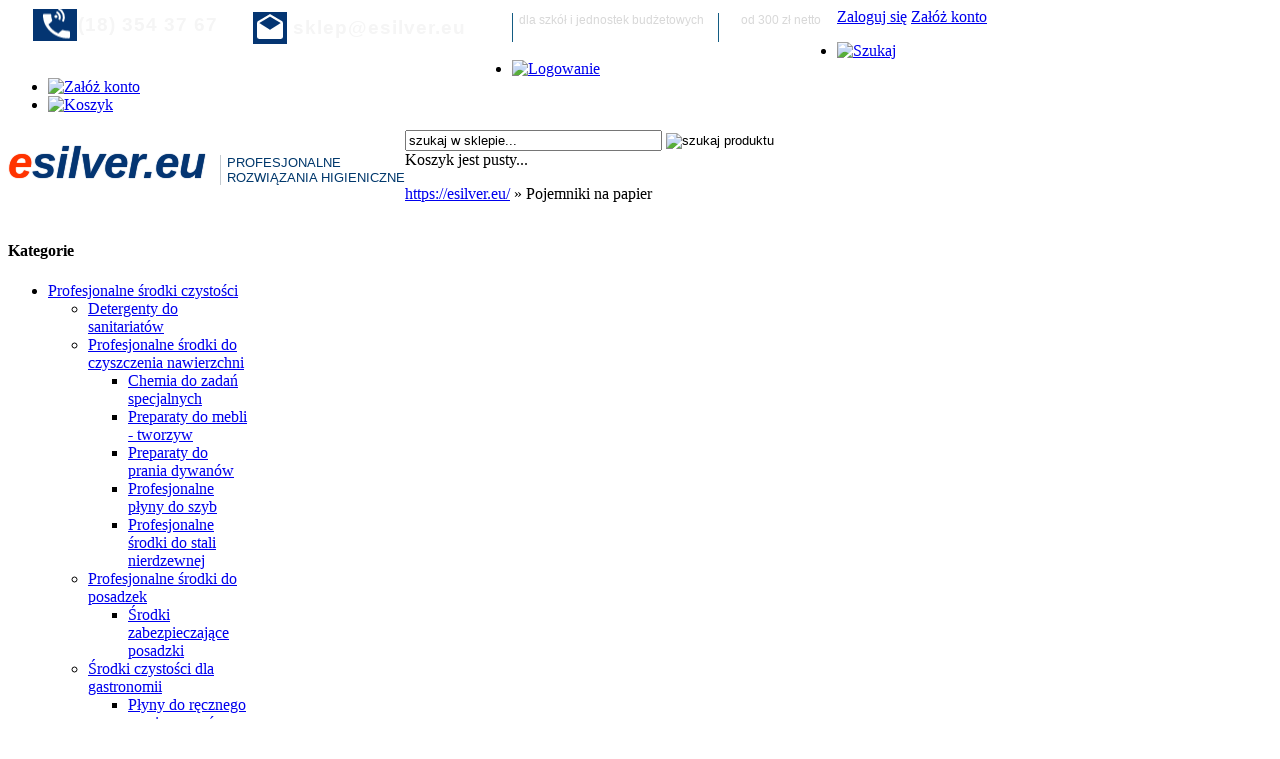

--- FILE ---
content_type: text/html; charset=utf-8
request_url: https://esilver.eu/pojemniki-na-papier-c-14.html
body_size: 17382
content:
<!DOCTYPE HTML>
<html lang="pl">
<head>
    <meta charset="utf-8" />
    <title>Pojemniki na papier toaletowy, podajniki, dozowniki papieru</title>
    <meta name="keywords" content="Środki czystości | Chemia profesjonalna | Narzędzia do sprzątania - sklep esilver.eu" />
    <meta name="description" content="Pojemniki na papier toaletowy, podajniki ręczników, dozowniki papieru i czyściwa – duży wybór podajników na ręczniki, dozowników i stojaków na czyściwo." />
        <meta name="robots" content="index,follow" />
     
    
    <meta name="viewport" content="width=device-width, initial-scale=1.0" />
    
    

    <base href="https://esilver.eu" />	
	<link rel="stylesheet" type="text/css" href="szablony/standardowy.rwd/css/fonts.css" />
    <link rel="stylesheet" type="text/css" href="szablony/standardowy.rwd/css/style.php?ncss=style,boxy,moduly,podstrony,listingi,opinie" />
    <script src="javascript/jquery.js"></script>
    <script src="javascript/skrypty.php"></script>
    <script src="javascript/hamburgericonmenu.js"></script>
    <script src="javascript/megamenu.js"></script>
    
    
            
    
    
    
    
<script>
(function(i,s,o,g,r,a,m){i['GoogleAnalyticsObject']=r;i[r]=i[r]||function(){(i[r].q=i[r].q||[]).push(arguments)},i[r].l=1*new Date();a=s.createElement(o),m=s.getElementsByTagName(o)[0];a.async=1;a.src=g;m.parentNode.insertBefore(a,m)})(window,document,'script','//www.google-analytics.com/analytics.js','ga');
ga('create', 'UA-177947118-1', 'auto');
ga('require', 'displayfeatures');
ga('send', 'pageview');
</script>


    
    
    <link rel="canonical" href="https://esilver.eu/pojemniki-na-papier-c-14.html" />
    <link rel="next" href="https://esilver.eu/pojemniki-na-papier-c-14.html/s=2" />
    <meta name="google-site-verification" content="ZutBWlV4M4Koa71vo0CW8mp0HqfZaXcklm-okZwxBJ4" />
<script type="application/ld+json">
{
  "@context": "https://schema.org",
  "@type": "Store",
  "address": {
    "@type": "PostalAddress",
    "addressLocality": "Gorlice, Poland ",
    "postalCode": "38-300",
    "streetAddress": "Kościuszki 38 A"
  },
  "name": "P.H.U. Silver",
  "openingHours": [
    "Mo-Fr 07:00-17:00"
  ],
  "telephone": "+48 508 146 279",
  "email": " sklep@esilver.eu",
  "url": "https://esilver.eu/",
  "image": "brak.png"
}
</script>
    <script type="application/ld+json">
    {
      "@context": "https://schema.org",
      "@type": "WebSite",
      "url": "https://esilver.eu/",
      "potentialAction": {
        "@type": "SearchAction",
        "target": {
          "@type": "EntryPoint",
          "urlTemplate": "https://esilver.eu/szukaj.html/szukaj={search_term_string}"
        },
        "query-input": "required name=search_term_string"
      }
    }
    </script>
    
    
    
    
    
    
    <script>(function(w,d,s,l,i){w[l]=w[l]||[];w[l].push({'gtm.start':
    new Date().getTime(),event:'gtm.js'});var f=d.getElementsByTagName(s)[0],
    j=d.createElement(s),dl=l!='dataLayer'?'&l='+l:'';j.async=true;j.src=
    'https://www.googletagmanager.com/gtm.js?id='+i+dl;f.parentNode.insertBefore(j,f);
    })(window,document,'script','dataLayer','GTM-K26WQNK');</script>
    

</head>
<dron>
<body style="background:#ffffff">

<noscript><iframe src="https://www.googletagmanager.com/ns.html?id=GTM-K26WQNK"
height="0" width="0" style="display:none;visibility:hidden"></iframe></noscript>

<div id="Strona">		
					<div class="tekst1">
	                    <p style="background:url('../images/tel.png') no-repeat left center; padding:5px 10px 5px 45px; float:left; margin-left:25px; text-align: left; font-weight:bold; font-family: 'Archivo Narrow', sans-serif; letter-spacing:1px !important; margin-top:1px; font-size:19px; color:#f5f5f5;  cursor:pointer; text-align: left; " title="telephon: 048183543767" >(18) 354 37 67</span></p>   
                    </div>
					<div class="tekst1">
	                    <p style="background:url('../images/mail.png') no-repeat left center; padding:5px 10px 5px 40px; float:left; margin-left:25px; text-align: left; font-weight:bold; font-family: 'Roboto', sans-serif; letter-spacing: 1px !important; margin-top:4px; font-size:19px; color:#f5f5f5;  cursor:pointer; text-align: left; padding-right:46px;" title="mailto:sklep@esilver.com.pl" >sklep@esilver.eu</span></p>   
                    </div>
					<div class="tekst">
                        <a href="https://esilver.eu/platnosci-pm-19.html" rel="nofollow" title="Odroczony termin płatności dla jednostek budżetowych" ><p style="padding-left:6px; border-left:1px solid #135c83; font-family: 'Roboto', sans-serif; float:left; margin-top:5px; font-size:12px; color:#d8d8d8;  text-align: center; padding:0px 0px 0px 6px; ">dla szkół i jednostek budżetowych<br><span class="numer" style="font-size:13px; font-family: 'Roboto', sans-serif; color:#ffffff; font-weight: bold;" title="Płatność 14 dni dla jednostek budżetowych">termin płatności 14 dni</span></p></a>
	                </div>		
					<div class="tekst">
                        <a href="https://esilver.eu/zasady-wysylki-pm-16.html" rel="nofollow"><p style="border-left:1px solid #135c83; padding-left:6px; font-family: 'Roboto', sans-serif; float:left; margin-top:5px; font-size:12px; margin-left:14px; color:#d8d8d8; text-align: center; padding:0px 0px 0px 6px; ">od 300 zł netto<br><span class="numer" style="font-size:13px; font-family: 'Roboto', sans-serif; color:#ffffff; font-weight: bold; " title="Darmowa dostawa">darmowa dostawa</span></p></a>
	                </div>
                    <div id="Logowanie">
            
                                            <a href="https://esilver.eu/logowanie.html" rel="nofollow" title="Zaloguj się" >Zaloguj się</a>
                        <a href="https://esilver.eu/rejestracja.html" rel="nofollow" title="Załóż konto" >Załóż konto</a>
                                    
            
                    </div>					
                    </div>
                </ul>
            </div>
        </div>
    </div>
</div>
</dron>
<header id="GornyPasek">	
    <nav id="GornyPasekWew" class="Strona">
    
        <ul id="maleRwd"class="RwdBezSchowka">
            
			<li><a rel="nofollow" href="https://esilver.eu/wyszukiwanie-zaawansowane.html"><img src="szablony/shop_1.rwd/obrazki/szablon/rwd_szukaj.png" alt="Szukaj" /></a></li>
            <li><a href="https://esilver.eu/logowanie.html"><img src="szablony/shop_1.rwd/obrazki/szablon/rwd_konto.png" alt="Logowanie" /></a></li>
            <li><a href="https://esilver.eu/rejestracja.html"><img src="szablony/shop_1.rwd/obrazki/szablon/rwd_rejestracja.png" alt="Załóż konto" /></a></li>
            <li><a href="https://esilver.eu/koszyk.html"><img src="szablony/shop_1.rwd/obrazki/szablon/rwd_koszyk.png" alt="Koszyk" /></a></li>
	
        </ul>      
        
		<div class="tekst1">
	    <a href="https://esilver.eu/"><p style="font-size:44px; text-shadow:0px 0px 1px; font-weight:bold; font-style:italic; color:#FF3300; float:left; padding:-5px 10px 0px; font-family: 'Arial', sans-serif; margin-top:8px;" title="Stron główna" >e<span style="color:#043572;" title="Strona główna" >silver.eu<p style="border-left:1px solid #C3CAD0; padding-left:6px; font-family: 'Roboto', sans-serif; float:left; margin-top:25px; font-size:13px; margin-left:14px; color:#01386c; text-align: left; padding:0px 0px 0px 6px; text-transform: uppercase; ">Profesjonalne<br><span class="numer" style="font-size:13px; font-family: 'Roboto', sans-serif; color:#01386c; ">Rozwiązania Higieniczne</span></p></a> 	
        
        </div>

        <div id="WyszukiwaniePasek">
    
            <form onsubmit="return sprSzukaj(this,'InSzukaj')" method="post" action="szukaj.html" id="Wyszukiwanie">
            
                <div>
                    <input id="InSzukaj" type="text" name="szukaj" size="30" value="szukaj w sklepie..." />
                    <input id="ButSzukaj" type="image" src="szablony/standardowy.rwd/obrazki/szablon/szukaj1.PNG" title="Szukaj" alt="szukaj produktu" />
                    <input type="hidden" name="postget" value="tak" />
                    <input type="hidden" name="opis" value="tak" />
                    <input type="hidden" name="nrkat" value="tak" />
                    <input type="hidden" name="kodprod" value="tak" />
                </div>
                
                <div class="cl"></div>   
            
			</form>    
    
        </div>		

        <div id="Koszyk">
        
            <div id="KoszykWew">
            
                                
                <c>Koszyk jest pusty...</c>
                
                                
            </div>
            
        </div>              
    </nav>

</header>

<div id="Strona">

<div id="GorneMenu" class="Rozwiniete">
    
    <ul></ul>
        
</div>		

        
    	
	
  
    <div class="cl"></div>
	
	    <div id="Nawigacja">
    
        <span itemprop="itemListElement" itemscope itemtype="http://schema.org/ListItem"><a href="https://esilver.eu" class="NawigacjaLink" itemprop="item"><span itemprop="name">https://esilver.eu/</span></a><span itemprop="position" style="display:none">1</span></span><span class="Nawigacja"> » </span><span class="Nawigacja">Pojemniki na papier</span>
        
    </div>
        <div id="LewaKolumna" style="width:242px">
        <div id="LewaKolumnaPrzerwa">
            <div class="BoxRwd">
﻿



<div class="CalyBoxKategorie">

            <h4 class="BoxNaglowekKategorie">Kategorie<span class="BoxRozwinZwin BoxRozwin"></span></h4>
    
    

    <div class="BoxKategorieRozwijane BoxZawartosc">
		<ul><li><div><span id="s23" class="Rozwin Plus"></span><a href="https://esilver.eu/profesjonalne-srodki-czystosci-c-23.html">Profesjonalne środki czystości</a></div><ul id="rs23"><li><div><a href="https://esilver.eu/detergenty-do-sanitariatow-c-23_61.html">Detergenty do sanitariatów</a></div></li>
<li><div><span id="s23_24" class="Rozwin Plus"></span><a href="https://esilver.eu/profesjonalne-srodki-do-czyszczenia-nawierzchni-c-23_24.html">Profesjonalne środki do czyszczenia nawierzchni</a></div><ul id="rs23_24"><li><div><a href="https://esilver.eu/chemia-do-zadan-specjalnych-c-23_24_31.html">Chemia do zadań specjalnych</a></div></li>
<li><div><a href="https://esilver.eu/preparaty-do-mebli-tworzyw-c-23_24_29.html">Preparaty do mebli - tworzyw</a></div></li>
<li><div><a href="https://esilver.eu/preparaty-do-prania-dywanow-c-23_24_28.html">Preparaty do prania dywanów</a></div></li>
<li><div><a href="https://esilver.eu/profesjonalne-plyny-do-szyb-c-23_24_30.html">Profesjonalne płyny do szyb</a></div></li>
<li><div><a href="https://esilver.eu/profesjonalne-srodki-do-stali-nierdzewnej-c-23_24_34.html">Profesjonalne środki do stali nierdzewnej</a></div></li>
</ul></li>
<li><div><span id="s23_25" class="Rozwin Plus"></span><a href="https://esilver.eu/profesjonalne-srodki-do-posadzek-c-23_25.html">Profesjonalne środki do posadzek</a></div><ul id="rs23_25"><li><div><a href="https://esilver.eu/srodki-zabezpieczajace-posadzki-c-23_25_27.html">Środki zabezpieczające posadzki</a></div></li>
</ul></li>
<li><div><span id="s23_32" class="Rozwin Plus"></span><a href="https://esilver.eu/srodki-czystosci-dla-gastronomii-c-23_32.html">Środki czystości dla gastronomii</a></div><ul id="rs23_32"><li><div><a href="https://esilver.eu/plyny-do-recznego-mycia-naczyn-c-23_32_120.html">Płyny do ręcznego mycia naczyń</a></div></li>
<li><div><a href="https://esilver.eu/plyny-do-zmywarek-gastronomicznych-c-23_32_33.html">Płyny do zmywarek gastronomicznych</a></div></li>
<li><div><a href="https://esilver.eu/srodki-do-czyszczenia-urzadzen-gastronomicznych-c-23_32_60.html">Środki do czyszczenia urządzeń gastronomicznych</a></div></li>
<li><div><a href="https://esilver.eu/preparaty-do-mycia-i-dezynfekcji-powierzchni-w-gastronomii-c-23_32_121.html">Preparaty do mycia i dezynfekcji powierzchni w gastronomii</a></div></li>
</ul></li>
<li><div><a href="https://esilver.eu/plyny-do-toalet-przenosnych-c-23_58.html">Płyny do toalet przenośnych</a></div></li>
</ul></li>
<li><div><span id="s19" class="Rozwin Plus"></span><a href="https://esilver.eu/sprzet-do-sprzatania-c-19.html">Sprzęt do sprzątania</a></div><ul id="rs19"><li><div><a href="https://esilver.eu/odkurzacze-na-sucho-i-mokro-c-19_114.html">Odkurzacze na sucho i mokro</a></div></li>
<li><div><a href="https://esilver.eu/maszyny-czyszczace-c-19_53.html">Maszyny czyszczące</a></div></li>
<li><div><span id="s19_20" class="Rozwin Plus"></span><a href="https://esilver.eu/wozki-do-sprzatania-c-19_20.html">Wózki do sprzątania</a></div><ul id="rs19_20"><li><div><a href="https://esilver.eu/wozki-do-sprzatania-jednowiaderkowe-c-19_20_22.html">Wózki do sprzątania jednowiaderkowe</a></div></li>
<li><div><a href="https://esilver.eu/wozki-do-sprzatania-dwuwiaderkowe-c-19_20_108.html">Wózki do sprzątania dwuwiaderkowe</a></div></li>
<li><div><a href="https://esilver.eu/wozki-do-sprzatania-serwisowe-c-19_20_109.html">Wózki do sprzątania serwisowe</a></div></li>
<li><div><a href="https://esilver.eu/wozki-na-odpady-c-19_20_74.html">Wózki na odpady</a></div></li>
<li><div><a href="https://esilver.eu/akcesoria-do-wozkow-sprzatajacych-c-19_20_115.html">Akcesoria do wózków sprzątających</a></div></li>
</ul></li>
<li><div><a href="https://esilver.eu/wiadra-do-sprzatania-c-19_21.html">Wiadra do sprzątania</a></div></li>
<li><div><a href="https://esilver.eu/akcesoria-sprzatajace-c-19_48.html">Akcesoria sprzątające</a></div></li>
<li><div><a href="https://esilver.eu/kije-teleskopowe-c-19_46.html">Kije teleskopowe</a></div></li>
<li><div><a href="https://esilver.eu/sciagaczki-do-wody-c-19_45.html">Ściągaczki do wody</a></div></li>
<li><div><a href="https://esilver.eu/akcesoria-do-mycia-szyb-c-19_47.html">Akcesoria do mycia szyb</a></div></li>
<li><div><a href="https://esilver.eu/mopy-c-19_44.html">Mopy</a></div></li>
<li><div><a href="https://esilver.eu/pady-czyszczace-c-19_86.html">Pady czyszczące</a></div></li>
<li><div><a href="https://esilver.eu/scierki-gabki-c-19_49.html">Ścierki, gąbki</a></div></li>
</ul></li>
<li><div><span id="s38" class="Rozwin Plus"></span><a href="https://esilver.eu/materialy-eksploatacyjne-c-38.html">Materiały eksploatacyjne</a></div><ul id="rs38"><li><div><a href="https://esilver.eu/papier-toaletowy-c-38_42.html">Papier toaletowy</a></div></li>
<li><div><a href="https://esilver.eu/reczniki-w-roli-c-38_39.html">Ręczniki w roli</a></div></li>
<li><div><a href="https://esilver.eu/reczniki-papierowe-skladane-zz-c-38_40.html">Ręczniki papierowe składane ZZ</a></div></li>
<li><div><a href="https://esilver.eu/czysciwa-papierowe-c-38_41.html">Czyściwa papierowe</a></div></li>
<li><div><a href="https://esilver.eu/podklady-medyczne-c-38_43.html">Podkłady medyczne</a></div></li>
</ul></li>
<li><div><span id="s14" class="Rozwin Plus"></span><a class="Aktywna" href="https://esilver.eu/pojemniki-na-papier-c-14.html">Pojemniki na papier</a></div><ul id="rs14"><li><div><a href="https://esilver.eu/pojemniki-na-papier-toaletowy-c-14_17.html">Pojemniki na papier toaletowy</a></div></li>
<li><div><a href="https://esilver.eu/pojemniki-na-reczniki-w-roli-c-14_15.html">Pojemniki  na ręczniki w roli</a></div></li>
<li><div><a href="https://esilver.eu/pojemniki-na-reczniki-papierowe-c-14_78.html">Pojemniki na ręczniki papierowe</a></div></li>
<li><div><a href="https://esilver.eu/stojaki-na-czysciwo-c-14_16.html">Stojaki na czyściwo</a></div></li>
<li><div><a href="https://esilver.eu/pojemniki-na-serwetki-c-14_83.html">Pojemniki na serwetki</a></div></li>
</ul></li>
<li><div><span id="s2" class="Rozwin Plus"></span><a href="https://esilver.eu/dozowniki-c-2.html">Dozowniki</a></div><ul id="rs2"><li><div><span id="s2_97" class="Rozwin Plus"></span><a href="https://esilver.eu/dozowniki-do-mydla-w-plynie-c-2_97.html">Dozowniki do mydła w płynie</a></div><ul id="rs2_97"><li><div><a href="https://esilver.eu/dozowniki-mydla-plastikowe-c-2_97_13.html">Dozowniki mydła plastikowe</a></div></li>
<li><div><a href="https://esilver.eu/dozowniki-mydla-metalowe-c-2_97_68.html">Dozowniki mydła metalowe</a></div></li>
<li><div><a href="https://esilver.eu/blatowe-podajniki-mydla-c-2_97_99.html">Blatowe podajniki mydła</a></div></li>
</ul></li>
<li><div><span id="s2_100" class="Rozwin Plus"></span><a href="https://esilver.eu/dozowniki-do-mydla-w-pianie-c-2_100.html">Dozowniki do mydła w pianie</a></div><ul id="rs2_100"><li><div><a href="https://esilver.eu/dozowniki-mydla-w-piance-plastikowe-c-2_100_101.html">Dozowniki mydła w piance plastikowe</a></div></li>
<li><div><a href="https://esilver.eu/dozowniki-mydla-w-piance-metalowe-c-2_100_102.html">Dozowniki mydła w piance metalowe</a></div></li>
</ul></li>
<li><div><a href="https://esilver.eu/dozowniki-plynu-do-dezynfekcji-c-2_85.html">Dozowniki płynu do dezynfekcji</a></div></li>
<li><div><a href="https://esilver.eu/dozowniki-lokciowe-c-2_73.html">Dozowniki łokciowe</a></div></li>
<li><div><a href="https://esilver.eu/dozowniki-automatyczne-c-2_96.html">Dozowniki automatyczne</a></div></li>
<li><div><a href="https://esilver.eu/dozowniki-past-bhp-c-2_141.html">Dozowniki past BHP</a></div></li>
</ul></li>
<li><div><span id="s1" class="Rozwin Plus"></span><a href="https://esilver.eu/suszarki-c-1.html">Suszarki</a></div><ul id="rs1"><li><div><span id="s1_18" class="Rozwin Plus"></span><a href="https://esilver.eu/suszarki-do-rak-c-1_18.html">Suszarki do rąk</a></div><ul id="rs1_18"><li><div><a href="https://esilver.eu/suszarki-do-rak-plastikowe-c-1_18_12.html">Suszarki do rąk plastikowe</a></div></li>
<li><div><a href="https://esilver.eu/suszarki-do-rak-metalowe-c-1_18_10.html">Suszarki do rąk metalowe</a></div></li>
<li><div><a href="https://esilver.eu/suszarki-do-rak-kieszeniowe-c-1_18_3.html">Suszarki do rąk kieszeniowe</a></div></li>
</ul></li>
<li><div><a href="https://esilver.eu/suszarki-hotelowe-c-1_72.html">Suszarki hotelowe</a></div></li>
<li><div><a href="https://esilver.eu/suszarki-basenowe-c-1_71.html">Suszarki basenowe</a></div></li>
</ul></li>
<li><div><span id="s50" class="Rozwin Plus"></span><a href="https://esilver.eu/higiena-rak-c-50.html">Higiena rąk</a></div><ul id="rs50"><li><div><a href="https://esilver.eu/dezynfekcja-rak-c-50_51.html">Dezynfekcja rąk</a></div></li>
<li><div><a href="https://esilver.eu/mydla-w-pianie-c-50_84.html">Mydła w pianie</a></div></li>
<li><div><a href="https://esilver.eu/mydla-w-plynie-c-50_59.html">Mydła w płynie</a></div></li>
<li><div><a href="https://esilver.eu/pasty-bhp-i-zele-do-mycia-rak-c-50_81.html">Pasty BHP i żele do mycia rąk</a></div></li>
</ul></li>
<li><div><span id="s62" class="Rozwin Plus"></span><a href="https://esilver.eu/preparaty-do-dezynfekcji-c-62.html">Preparaty do dezynfekcji</a></div><ul id="rs62"><li><div><a href="https://esilver.eu/chusteczki-do-dezynfekcji-c-62_136.html">Chusteczki do dezynfekcji</a></div></li>
<li><div><a href="https://esilver.eu/dezynfekcja-medyczna-c-62_137.html">Dezynfekcja medyczna</a></div></li>
<li><div><a href="https://esilver.eu/dezynfekcja-powierzchni-c-62_131.html">Dezynfekcja powierzchni</a></div></li>
<li><div><a href="https://esilver.eu/dezynfekcja-rak-c-62_132.html">Dezynfekcja rąk</a></div></li>
</ul></li>
<li><div><a href="https://esilver.eu/stacje-do-dezynfekcji-rak-c-117.html">Stacje do dezynfekcji rąk</a></div></li>
<li><div><span id="s57" class="Rozwin Plus"></span><a href="https://esilver.eu/przewijaki-dla-dzieci-i-niemowlat-c-57.html">Przewijaki dla dzieci i niemowląt</a></div><ul id="rs57"><li><div><a href="https://esilver.eu/przewijaki-dla-niemowlat-poziome-c-57_106.html">Przewijaki dla niemowląt - poziome</a></div></li>
<li><div><a href="https://esilver.eu/przewijaki-dla-niemowlat-pionowe-c-57_107.html">Przewijaki dla niemowląt - pionowe</a></div></li>
</ul></li>
<li><div><span id="s54" class="Rozwin Plus"></span><a href="https://esilver.eu/akcesoria-lazienkowe-c-54.html">Akcesoria łazienkowe</a></div><ul id="rs54"><li><div><a href="https://esilver.eu/mydelniczki-c-54_140.html">Mydelniczki</a></div></li>
<li><div><a href="https://esilver.eu/wieszaki-na-papier-toaletowy-c-54_139.html">Wieszaki na papier toaletowy</a></div></li>
<li><div><a href="https://esilver.eu/szczotki-do-wc-c-54_118.html">Szczotki do WC</a></div></li>
<li><div><a href="https://esilver.eu/stojaki-na-papier-ze-szczotka-wc-c-54_80.html">Stojaki na papier ze szczotką WC</a></div></li>
<li><div><a href="https://esilver.eu/oznaczenia-toalet-c-54_89.html">Oznaczenia toalet</a></div></li>
<li><div><a href="https://esilver.eu/wieszaki-do-toalet-c-54_88.html">Wieszaki do toalet</a></div></li>
<li><div><a href="https://esilver.eu/pojemniki-na-torebki-higieniczne-c-54_55.html">Pojemniki na torebki higieniczne</a></div></li>
</ul></li>
<li><div><span id="s70" class="Rozwin Plus"></span><a href="https://esilver.eu/toaleta-dla-niepelnosprawnych-c-70.html">Toaleta dla niepełnosprawnych</a></div><ul id="rs70"><li><div><a href="https://esilver.eu/porecze-proste-c-70_126.html">Poręcze proste</a></div></li>
<li><div><a href="https://esilver.eu/porecze-lukowe-c-70_104.html">Poręcze łukowe</a></div></li>
<li><div><a href="https://esilver.eu/porecze-uchylne-c-70_105.html">Poręcze uchylne</a></div></li>
<li><div><a href="https://esilver.eu/porecze-katowe-c-70_127.html">Poręcze kątowe</a></div></li>
<li><div><a href="https://esilver.eu/porecze-umywalkowe-c-70_128.html">Poręcze umywalkowe</a></div></li>
<li><div><a href="https://esilver.eu/zawieszki-na-papier-toaletowy-do-poreczy-c-70_129.html">Zawieszki na papier toaletowy do poręczy</a></div></li>
<li><div><a href="https://esilver.eu/siedziska-prysznicowe-c-70_122.html">Siedziska prysznicowe</a></div></li>
</ul></li>
<li><div><span id="s9" class="Rozwin Plus"></span><a href="https://esilver.eu/kosze-i-worki-na-odpady-c-9.html">Kosze i worki na odpady</a></div><ul id="rs9"><li><div><a href="https://esilver.eu/kosze-na-smieci-plastikowe-c-9_82.html">Kosze na śmieci plastikowe</a></div></li>
<li><div><a href="https://esilver.eu/kosze-do-segregacji-smieci-c-9_91.html">Kosze do segregacji śmieci</a></div></li>
<li><div><a href="https://esilver.eu/kosze-na-smieci-metalowe-c-9_75.html">Kosze na śmieci metalowe</a></div></li>
<li><div><a href="https://esilver.eu/koszopopielnice-c-9_116.html">Koszopopielnice</a></div></li>
<li><div><a href="https://esilver.eu/stojaki-na-odpady-c-9_93.html">Stojaki na odpady</a></div></li>
<li><div><a href="https://esilver.eu/worki-na-smieci-c-9_36.html">Worki na śmieci</a></div></li>
<li><div><a href="https://esilver.eu/naklejki-do-segregacji-smieci-c-9_37.html">Naklejki do segregacji śmieci</a></div></li>
</ul></li>
<li><div><span id="s35" class="Rozwin Plus"></span><a href="https://esilver.eu/odswiezacze-powietrza-c-35.html">Odświeżacze powietrza</a></div><ul id="rs35"><li><div><a href="https://esilver.eu/elektroniczne-odswiezacze-powietrza-c-35_87.html">Elektroniczne odświeżacze powietrza</a></div></li>
<li><div><a href="https://esilver.eu/zapachowe-wklady-do-odswiezacza-c-35_66.html">Zapachowe wkłady do odświeżacza</a></div></li>
<li><div><a href="https://esilver.eu/odswiezacze-powietrza-w-sprayu-c-35_69.html">Odświeżacze powietrza w sprayu</a></div></li>
<li><div><a href="https://esilver.eu/odswiezacze-w-plynie-c-35_92.html">Odświeżacze w płynie</a></div></li>
<li><div><a href="https://esilver.eu/kostki-zapachowe-do-toalet-c-35_65.html">Kostki zapachowe do toalet</a></div></li>
<li><div><a href="https://esilver.eu/wkladki-zapachowe-do-pisuarow-c-35_67.html">Wkładki zapachowe do pisuarów</a></div></li>
</ul></li>
<li><div><a href="https://esilver.eu/covid-19-c-95.html">COVID-19</a></div></li>
<li><div><span id="s52" class="Rozwin Plus"></span><a href="https://esilver.eu/rekawice-ochronne-c-52.html">Rękawice ochronne</a></div><ul id="rs52"><li><div><a href="https://esilver.eu/uchwyty-na-rekawice-c-52_123.html">Uchwyty na rękawice</a></div></li>
</ul></li>
<li><div><span id="s76" class="Rozwin Plus"></span><a href="https://esilver.eu/wycieraczki-pod-drzwi-c-76.html">Wycieraczki pod drzwi</a></div><ul id="rs76"><li><div><a href="https://esilver.eu/gumowe-maty-podlogowe-c-76_135.html">Gumowe maty podłogowe</a></div></li>
<li><div><a href="https://esilver.eu/maty-wykladzinowe-c-76_134.html">Maty wykładzinowe</a></div></li>
<li><div><a href="https://esilver.eu/nakladki-na-schody-c-76_133.html">Nakładki na schody</a></div></li>
</ul></li>
<li><div><a href="https://esilver.eu/oczyszczacze-powietrza-c-124.html">Oczyszczacze powietrza</a></div></li>
<li><div><a href="https://esilver.eu/nawilzacze-powietrza-c-125.html">Nawilżacze powietrza</a></div></li>
<li><div><a href="https://esilver.eu/deski-i-suszarki-do-ubran-c-138.html">Deski i suszarki do ubrań</a></div></li>
<li><div><a href="https://esilver.eu/zestawy-c-94.html">Zestawy</a></div></li>
<li><h2><a  href="https://esilver.eu/nowosci.html"<p style="color:#00b100;">Nowości</a></h2></li><li><h2><a  href="https://esilver.eu/promocje.html"<p style="color:#ff4500;">Produkty polecane</a></h2></li></ul>
    <script>
    var Tablica = new Array('14');
    for (b = 0; b < Tablica.length; b++) {
        if ($('#rs'+Tablica[b]).length) { $('#rs'+Tablica[b]).show(); $('#s'+Tablica[b]).removeClass('Plus'); $('#s'+Tablica[b]).addClass('Minus'); }
    }
    </script>
		
    </div>
    
</div></div>
<div class="BoxRwdUkryj">


<div class="CalyBox">
  
    

            <div class="BoxNaglowek">Kontakt</div>
    
    

    <div class="BoxTresc BoxZawartosc">
        <ul class="BoxKontakt"><li class="Firma">P.H.U Silver Bartłomiej Srebro<br />NIP: 738-190-32-10<br /></li><li class="Iko Mail"><b>E-mail:</b><a href="https://esilver.eu/kontakt-f-1.html">sklep@esilver.eu</a></li><li class="Iko Tel"><b>Telefon</b>(18) 354 37 67<br /></li><li class="Iko Godziny"><b>Godziny działania sklepu</b>Od poniedziałku do piątku 7:00 - 16:00</li></ul>
    </div>
    
</div></div>

        </div>
    </div>
        <div id="SrodekKolumna">

        

        

<h1 class="StrNaglowek">
    <span>Pojemniki na papier</span>  
</h1>





<section class="StrTresc">

    <div class="Listing">
    
        
        
        <div class="OpisListing"  style="display:none">
            
            
            
            
        </div>
        
        <div class="cl"></div>
        
        
        
        <div class="Podkategorie" >
        
            <strong>Podkate</strong><ul class="KategoriaZdjecie OknaRwd Kol-5"><li class="OknoRwd"><h2><a href="https://esilver.eu/pojemniki-na-papier-toaletowy-c-14_17.html"><img src="images/podajniki papieru/mini/100px_pojemnik na papier JET.JPG" width="100" height="100"  alt="Pojemniki na papier toaletowy" /><br /><span>Pojemniki na papier toaletowy</span></a></h2></li><li class="OknoRwd"><h2><a href="https://esilver.eu/pojemniki-na-reczniki-w-roli-c-14_15.html"><img src="images/pojemniki na reczniki/mini/100px_Podajnik recznikow w roli transparentny.JPG" width="100" height="100"  alt="Pojemniki  na ręczniki w roli" /><br /><span>Pojemniki  na ręczniki w roli</span></a></h2></li><li class="OknoRwd"><h2><a href="https://esilver.eu/pojemniki-na-reczniki-papierowe-c-14_78.html"><img src="images/pojemniki na reczniki/mini/100px_Podajnik recznikow ZZ JET.JPG" width="100" height="100"  alt="Pojemniki na ręczniki papierowe" /><br /><span>Pojemniki na ręczniki papierowe</span></a></h2></li><li class="OknoRwd"><h2><a href="https://esilver.eu/stojaki-na-czysciwo-c-14_16.html"><img src="images/KOSZE/mini/100px_170px_Stojak na czysciwo.png" width="100" height="100"  alt="Stojaki na czyściwo" /><br /><span>Stojaki na czyściwo</span></a></h2></li><li class="OknoRwd"><h2><a href="https://esilver.eu/pojemniki-na-serwetki-c-14_83.html"><img src="images/pojemniki na reczniki/mini/100px_Pojemnik_na_serwetki_gastronomiczne.PNG" width="100" height="100"  alt="Pojemniki na serwetki" /><br /><span>Pojemniki na serwetki</span></a></h2></li></ul>

        </div>
        
        <div class="cl"></div>

        <nav class="ListingNawigacja LiniaCala">
        
            
        
            <div class="IndexStron">
            
                <b>Strona</b> <a class="Aktywna" href="https://esilver.eu/pojemniki-na-papier-c-14.html">1</a><a href="https://esilver.eu/pojemniki-na-papier-c-14.html/s=2">2</a><a href="https://esilver.eu/pojemniki-na-papier-c-14.html/s=3">3</a> ... <a href="https://esilver.eu/pojemniki-na-papier-c-14.html/s=9">9</a>
                
                <span>ogółem produktów: 283</span>
            
            </div>
            


            
            
            <div class="IloscProdStronie">
                <form id="iloscprodstrony" class="cmxform" action="/pojemniki-na-papier-c-14.html" method="post">
                    <div>
                        <input type="hidden" name="ilosc_na_stronie" id="ilosc_na_stronie" value="" />
                        <b>Wyników na stronie:</b>
                        <span class="Tak" onclick="str_prod(35)">35</span>
                        <span  onclick="str_prod(70)">70</span>
                        <span  onclick="str_prod(105)">105</span>
                    </div>
                </form>
            </div>
            
            <div class="cl"></div>
        
        </nav>
        
        

        <div class="ListingFiltry LiniaCala">
		
            <div class="Sortowanie">

                <form id="sposobsortowania" class="cmxform" action="/pojemniki-na-papier-c-14.html" method="post">
                
                    <b>Sortowanie</b>
                
                    <select name="sortowanie" id="sortowanie">
                        <option value="1" >domyślnie malejąco</option>
                        <option value="2" >domyślnie rosnąco</option>                                                              
                        <option value="4" selected="selected">ceny od najniższej</option>
                        <option value="3" >ceny od najwyższej</option>
                        <option value="6" >nazwy A-Z</option>
                        <option value="5" >nazwy Z-A</option></select>
                
                </form>
            
            </div>
        
            <form id="filtr" action="/pojemniki-na-papier-c-14.html" method="post" class="cmxform">
            
                <div class="Lf">
                    
                    <input type="hidden" name="postget" value="tak" />                
                    <strong>Filtry</strong>
                </div>           

                                
            
                <div class="Multi FiltryProducent"><span><b>Producent</b></span><ul class="Wybor"><li><input type="checkbox" id="filtr_producent_59" name="producent[59]"  /> <label id="label_filtr_producent_59" for="filtr_producent_59"><a data-id="filtr_producent_59">Andex (5)</a></label></li><li><input type="checkbox" id="filtr_producent_5" name="producent[5]"  /> <label id="label_filtr_producent_5" for="filtr_producent_5"><a data-id="filtr_producent_5">Clean Pro (2)</a></label></li><li><input type="checkbox" id="filtr_producent_68" name="producent[68]"  /> <label id="label_filtr_producent_68" for="filtr_producent_68"><a data-id="filtr_producent_68">deClean (30)</a></label></li><li><input type="checkbox" id="filtr_producent_4" name="producent[4]"  /> <label id="label_filtr_producent_4" for="filtr_producent_4"><a data-id="filtr_producent_4">EKAplast (6)</a></label></li><li><input type="checkbox" id="filtr_producent_3" name="producent[3]"  /> <label id="label_filtr_producent_3" for="filtr_producent_3"><a data-id="filtr_producent_3">Faneco (22)</a></label></li><li><input type="checkbox" id="filtr_producent_45" name="producent[45]"  /> <label id="label_filtr_producent_45" for="filtr_producent_45"><a data-id="filtr_producent_45">Feniks (3)</a></label></li><li><input type="checkbox" id="filtr_producent_30" name="producent[30]"  /> <label id="label_filtr_producent_30" for="filtr_producent_30"><a data-id="filtr_producent_30">Galicja (4)</a></label></li><li><input type="checkbox" id="filtr_producent_2" name="producent[2]"  /> <label id="label_filtr_producent_2" for="filtr_producent_2"><a data-id="filtr_producent_2">Impeco (6)</a></label></li><li><input type="checkbox" id="filtr_producent_20" name="producent[20]"  /> <label id="label_filtr_producent_20" for="filtr_producent_20"><a data-id="filtr_producent_20">Katrin (20)</a></label></li><li><input type="checkbox" id="filtr_producent_1" name="producent[1]"  /> <label id="label_filtr_producent_1" for="filtr_producent_1"><a data-id="filtr_producent_1">Linea (44)</a></label></li><li><input type="checkbox" id="filtr_producent_7" name="producent[7]"  /> <label id="label_filtr_producent_7" for="filtr_producent_7"><a data-id="filtr_producent_7">Losdi (11)</a></label></li><li><input type="checkbox" id="filtr_producent_6" name="producent[6]"  /> <label id="label_filtr_producent_6" for="filtr_producent_6"><a data-id="filtr_producent_6">Merida (82)</a></label></li><li><input type="checkbox" id="filtr_producent_35" name="producent[35]"  /> <label id="label_filtr_producent_35" for="filtr_producent_35"><a data-id="filtr_producent_35">Sanjo (4)</a></label></li><li><input type="checkbox" id="filtr_producent_92" name="producent[92]"  /> <label id="label_filtr_producent_92" for="filtr_producent_92"><a data-id="filtr_producent_92">Silver (4)</a></label></li><li><input type="checkbox" id="filtr_producent_10" name="producent[10]"  /> <label id="label_filtr_producent_10" for="filtr_producent_10"><a data-id="filtr_producent_10">Tork (39)</a></label></li><li><input type="checkbox" id="filtr_producent_12" name="producent[12]"  /> <label id="label_filtr_producent_12" for="filtr_producent_12"><a data-id="filtr_producent_12">TTS (1)</a></label></li></ul></div>
                
                
                
                
                
                <div class="Multi FiltryDostepnosc"><span><b>Dostępność</b></span><ul class="Wybor"><li><input type="checkbox" id="filtr_dostepnosc_3" name="dostepnosc[3]"  /> <label id="label_filtr_dostepnosc_3" for="filtr_dostepnosc_3"><a data-id="filtr_dostepnosc_3">Na zamówienie (28)</a></label></li><li><input type="checkbox" id="filtr_dostepnosc_9" name="dostepnosc[9]"  /> <label id="label_filtr_dostepnosc_9" for="filtr_dostepnosc_9"><a data-id="filtr_dostepnosc_9">Niedostępny (1)</a></label></li><li><input type="checkbox" id="filtr_dostepnosc_12" name="dostepnosc[12]"  /> <label id="label_filtr_dostepnosc_12" for="filtr_dostepnosc_12"><a data-id="filtr_dostepnosc_12">Aktualnie brak (12)</a></label></li><li><input type="checkbox" id="filtr_dostepnosc_13" name="dostepnosc[13]"  /> <label id="label_filtr_dostepnosc_13" for="filtr_dostepnosc_13"><a data-id="filtr_dostepnosc_13">Wysyłka 2 - 4 dni (1)</a></label></li><li><input type="checkbox" id="filtr_dostepnosc_14" name="dostepnosc[14]"  /> <label id="label_filtr_dostepnosc_14" for="filtr_dostepnosc_14"><a data-id="filtr_dostepnosc_14">Dostępny (241)</a></label></li></ul></div>
                
                
                
                
                
                

                <div class="cl"></div>                
                
            </form>

        </div>
        
        
        
        <div id="Porownywanie" style="display:none">
        
            <div class="Lf">
                <strong>Produkty dodane do porównania:</strong>
            </div>
            
            <div class="Rg" id="przyciskPorownywania" style="display:none">
                <span id="oknoPorownywarki" class="przycisk oknoAjax">Porównaj wybrane produkty</span>
            </div> 

            <div class="cl"></div>        

            <div id="ListaProduktowPorownanie">
            
                
            
            </div>
            
        </div>
        
        

        <div class="OknaRwd Kol-5"><div class="Okno OknoRwd"><div><div class="Foto"><a class="Zoom" href="https://esilver.eu/stojak-na-reczniki-papierowe-w-roli-p-1065.html"><span class="IkonkiProduktu"></span><img data-src-original="images/pojemniki na reczniki/mini/250px_stojak na reczniki papierowe w roli.jpg" width="250" height="250" src="images/loader.gif" id="fot_30484_1065" class="Zdjecie Reload" alt="Stojak na ręczniki papierowe w roli" /></a></div><div class="ProdCena"><h3><a href="https://esilver.eu/stojak-na-reczniki-papierowe-w-roli-p-1065.html">Stojak na ręczniki papierowe w roli</a></h3><span class="Cena"><em class="Brutto">21,96 zł <small>brutto</small></em><em class="Netto">17,85 zł <small>netto</small></em></span><div class="Numer">Kod produktu: <strong>5383</strong></div><div class="Zakup"><span class="DoKoszyka" onclick="return DoKoszyka('30484_1065','dodaj',0,1)" title="Dodaj do koszyka Stojak na ręczniki papierowe w roli">do koszyka</span></div><div class="Szcz"><a href="https://esilver.eu/stojak-na-reczniki-papierowe-w-roli-p-1065.html">zobacz</a> </div><span onclick="Porownaj(1065,'wl')" id="id1065" class="Porownaj">Porównaj</span></div></div></div><div class="Okno OknoRwd"><div><div class="Foto"><a class="Zoom" href="https://esilver.eu/metalowy-uchwyt-na-papier-toaletowy-p-1735.html"><span class="IkonkiProduktu"></span><img data-src-original="images/BISK/mini/250px_Uchwyt-na-papier-toaletowy.PNG" width="250" height="250" src="images/loader.gif" id="fot_84254_1735" class="Zdjecie Reload" alt="Metalowy uchwyt na papier toaletowy" /></a></div><div class="ProdCena"><h3><a href="https://esilver.eu/metalowy-uchwyt-na-papier-toaletowy-p-1735.html">Metalowy uchwyt na papier toaletowy</a></h3><span class="Cena"><em class="Brutto">25,83 zł <small>brutto</small></em><em class="Netto">21,00 zł <small>netto</small></em></span><div class="Numer">Kod produktu: <strong>UC12</strong></div><div class="Zakup"><span class="DoKoszyka" onclick="return DoKoszyka('84254_1735','dodaj',0,1)" title="Dodaj do koszyka Metalowy uchwyt na papier toaletowy">do koszyka</span></div><div class="Szcz"><a href="https://esilver.eu/metalowy-uchwyt-na-papier-toaletowy-p-1735.html">zobacz</a> </div><span onclick="Porownaj(1735,'wl')" id="id1735" class="Porownaj">Porównaj</span></div></div></div><div class="Okno OknoRwd"><div><div class="Foto"><a class="Zoom" href="https://esilver.eu/wieszak-na-rolke-papieru-toaletowego-bamboo-maxim-p-3351.html"><span class="IkonkiProduktu"></span><img data-src-original="images/mini/250px_maxim_uchwyt_na_pap_z_przyssawka_25306.jpg" width="250" height="250" src="images/loader.gif" id="fot_25917_3351" class="Zdjecie Reload" alt="Wieszak na rolkę papieru toaletowego Bamboo Maxim" /></a></div><div class="ProdCena"><h3><a href="https://esilver.eu/wieszak-na-rolke-papieru-toaletowego-bamboo-maxim-p-3351.html">Wieszak na rolkę papieru toaletowego Bamboo Maxim</a></h3><span class="Cena"><em class="Brutto">26,38 zł <small>brutto</small></em><em class="Netto">21,45 zł <small>netto</small></em></span><div class="Numer">Kod produktu: <strong>25306</strong></div><div class="Zakup"><span class="DoKoszyka" onclick="return DoKoszyka('25917_3351','dodaj',0,1)" title="Dodaj do koszyka Wieszak na rolkę papieru toaletowego Bamboo Maxim">do koszyka</span></div><div class="Szcz"><a href="https://esilver.eu/wieszak-na-rolke-papieru-toaletowego-bamboo-maxim-p-3351.html">zobacz</a> </div><span onclick="Porownaj(3351,'wl')" id="id3351" class="Porownaj">Porównaj</span></div></div></div><div class="Okno OknoRwd"><div><div class="Foto"><a class="Zoom" href="https://esilver.eu/statyw-na-papier-toaletowy-p-1059.html"><span class="IkonkiProduktu"></span><img data-src-original="images/podajniki papieru/mini/250px_Stojak na papier toaletowy.jpg" width="250" height="250" src="images/loader.gif" id="fot_86750_1059" class="Zdjecie Reload" alt="Statyw na papier toaletowy" /></a></div><div class="ProdCena"><h3><a href="https://esilver.eu/statyw-na-papier-toaletowy-p-1059.html">Statyw na papier toaletowy</a></h3><span class="Cena"><em class="Brutto">26,81 zł <small>brutto</small></em><em class="Netto">21,80 zł <small>netto</small></em></span><div class="Numer">Kod produktu: <strong>9329</strong></div><div class="Zakup"><span class="DoKoszyka" onclick="return DoKoszyka('86750_1059','dodaj',0,1)" title="Dodaj do koszyka Statyw na papier toaletowy">do koszyka</span></div><div class="Szcz"><a href="https://esilver.eu/statyw-na-papier-toaletowy-p-1059.html">zobacz</a> </div><span onclick="Porownaj(1059,'wl')" id="id1059" class="Porownaj">Porównaj</span></div></div></div><div class="Okno OknoRwd"><div><div class="Foto"><a class="Zoom" href="https://esilver.eu/uchwyt-na-papier-toaletowy-metalowy-przykrecany-p-2733.html"><span class="IkonkiProduktu"></span><img data-src-original="images/BISK/mini/250px_Metalowy uchwyt na papier toaletowy Clara.PNG" width="250" height="250" src="images/loader.gif" id="fot_90934_2733" class="Zdjecie Reload" alt="Uchwyt na papier toaletowy metalowy przykręcany" /></a></div><div class="ProdCena"><h3><a href="https://esilver.eu/uchwyt-na-papier-toaletowy-metalowy-przykrecany-p-2733.html">Uchwyt na papier toaletowy metalowy przykręcany</a></h3><span class="Cena"><em class="Brutto">28,27 zł <small>brutto</small></em><em class="Netto">22,98 zł <small>netto</small></em></span><div class="Numer">Kod produktu: <strong>3126</strong></div><div class="Zakup"><span class="DoKoszyka" onclick="return DoKoszyka('90934_2733','dodaj',0,1)" title="Dodaj do koszyka Uchwyt na papier toaletowy metalowy przykręcany">do koszyka</span></div><div class="Szcz"><a href="https://esilver.eu/uchwyt-na-papier-toaletowy-metalowy-przykrecany-p-2733.html">zobacz</a> </div><span onclick="Porownaj(2733,'wl')" id="id2733" class="Porownaj">Porównaj</span></div></div></div><div class="Okno OknoRwd"><div><div class="Foto"><a class="Zoom" href="https://esilver.eu/metalowy-uchwyt-do-papieru-toaletowego-p-157.html"><span class="IkonkiProduktu"></span><img data-src-original="images/EKA/mini/250px_Metalowy-uchwyt-na-papier-toaletowy.PNG" width="250" height="250" src="images/loader.gif" id="fot_7877_157" class="Zdjecie Reload" alt="Metalowy uchwyt do papieru toaletowego" /></a></div><div class="ProdCena"><h3><a href="https://esilver.eu/metalowy-uchwyt-do-papieru-toaletowego-p-157.html">Metalowy uchwyt do papieru toaletowego</a></h3><span class="Cena"><em class="Brutto">30,01 zł <small>brutto</small></em><em class="Netto">24,40 zł <small>netto</small></em></span><div class="Numer">Kod produktu: <strong>ECO81</strong></div><div class="Zakup"><span class="DoKoszyka" onclick="return DoKoszyka('7877_157','dodaj',0,1)" title="Dodaj do koszyka Metalowy uchwyt do papieru toaletowego">do koszyka</span></div><div class="Szcz"><a href="https://esilver.eu/metalowy-uchwyt-do-papieru-toaletowego-p-157.html">zobacz</a> </div><span onclick="Porownaj(157,'wl')" id="id157" class="Porownaj">Porównaj</span></div></div></div><div class="Okno OknoRwd"><div><div class="Foto"><a class="Zoom" href="https://esilver.eu/stalowy-uchwyt-na-rolke-papieru-toaletowego-p-3291.html"><span class="IkonkiProduktu"></span><img data-src-original="images/mini/250px_Uchwyt Vera 2616.png" width="250" height="250" src="images/loader.gif" id="fot_18157_3291" class="Zdjecie Reload" alt="Stalowy uchwyt na rolkę papieru toaletowego" /></a></div><div class="ProdCena"><h3><a href="https://esilver.eu/stalowy-uchwyt-na-rolke-papieru-toaletowego-p-3291.html">Stalowy uchwyt na rolkę papieru toaletowego</a></h3><span class="Cena"><em class="Brutto">34,28 zł <small>brutto</small></em><em class="Netto">27,87 zł <small>netto</small></em></span><div class="Numer">Kod produktu: <strong>2616</strong></div><div class="Zakup"><span class="DoKoszyka" onclick="return DoKoszyka('18157_3291','dodaj',0,1)" title="Dodaj do koszyka Stalowy uchwyt na rolkę papieru toaletowego">do koszyka</span></div><div class="Szcz"><a href="https://esilver.eu/stalowy-uchwyt-na-rolke-papieru-toaletowego-p-3291.html">zobacz</a> </div><span onclick="Porownaj(3291,'wl')" id="id3291" class="Porownaj">Porównaj</span></div></div></div><div class="Okno OknoRwd"><div><div class="Foto"><a class="Zoom" href="https://esilver.eu/pojemnik-na-papier-toaletowy-w-listkach-pop-faneco-p-1075.html"><span class="IkonkiProduktu"></span><img data-src-original="images/podajniki papieru/mini/250px_Faneco-pojemnik-na-papier-toaletowy-w-listkach-POP.JPG" width="250" height="250" src="images/loader.gif" id="fot_94940_1075" class="Zdjecie Reload" alt="Pojemnik na papier toaletowy w listkach POP Faneco" /></a></div><div class="ProdCena"><h3><a href="https://esilver.eu/pojemnik-na-papier-toaletowy-w-listkach-pop-faneco-p-1075.html">Pojemnik na papier toaletowy w listkach POP Faneco</a></h3><span class="Cena"><em class="Brutto">41,12 zł <small>brutto</small></em><em class="Netto">33,43 zł <small>netto</small></em></span><div class="Numer">Kod produktu: <strong>TP400PGWG</strong></div><div class="Zakup"><span class="DoKoszyka" onclick="return DoKoszyka('94940_1075','dodaj',0,1)" title="Dodaj do koszyka Pojemnik na papier toaletowy w listkach POP Faneco">do koszyka</span></div><div class="Szcz"><a href="https://esilver.eu/pojemnik-na-papier-toaletowy-w-listkach-pop-faneco-p-1075.html">zobacz</a> </div><span onclick="Porownaj(1075,'wl')" id="id1075" class="Porownaj">Porównaj</span></div></div></div><div class="Okno OknoRwd"><div><div class="Foto"><a class="Zoom" href="https://esilver.eu/dozownik-do-papieru-toaletowego-w-rolce-jumbo-blue-transparentny-p-1553.html"><span class="IkonkiProduktu"></span><img data-src-original="images/podajniki papieru/mini/250px_HS081_2_1000.jpg" width="250" height="250" src="images/loader.gif" id="fot_1646_1553" class="Zdjecie Reload" alt="Dozownik do papieru toaletowego w rolce Jumbo BLUE transparentny" /></a></div><div class="ProdCena"><h3><a href="https://esilver.eu/dozownik-do-papieru-toaletowego-w-rolce-jumbo-blue-transparentny-p-1553.html">Dozownik do papieru toaletowego w rolce Jumbo BLUE transparentny</a></h3><span class="Cena"><em class="Brutto">42,93 zł <small>brutto</small></em><em class="Netto">34,90 zł <small>netto</small></em></span><div class="Numer">Kod produktu: <strong>MJ081</strong></div><div class="Zakup"><span class="DoKoszyka" onclick="return DoKoszyka('1646_1553','dodaj',0,1)" title="Dodaj do koszyka Dozownik do papieru toaletowego w rolce Jumbo BLUE transparentny">do koszyka</span></div><div class="Szcz"><a href="https://esilver.eu/dozownik-do-papieru-toaletowego-w-rolce-jumbo-blue-transparentny-p-1553.html">zobacz</a> </div><span onclick="Porownaj(1553,'wl')" id="id1553" class="Porownaj">Porównaj</span></div></div></div><div class="Okno OknoRwd"><div><div class="Foto"><a class="Zoom" href="https://esilver.eu/pojemnik-na-papier-toaletowy-dark-p-3193.html"><span class="IkonkiProduktu"></span><img data-src-original="images/mini/250px_Podajnik papieru dark.png" width="250" height="250" src="images/loader.gif" id="fot_76080_3193" class="Zdjecie Reload" alt="Podajnik papieru toaletowego w rolce" /></a></div><div class="ProdCena"><h3><a href="https://esilver.eu/pojemnik-na-papier-toaletowy-dark-p-3193.html">Pojemnik na papier toaletowy DARK</a></h3><span class="Cena"><em class="Brutto">43,92 zł <small>brutto</small></em><em class="Netto">35,71 zł <small>netto</small></em></span><div class="Numer">Kod produktu: <strong>H070B</strong></div><div class="Zakup"></div><div class="Szcz"><a href="https://esilver.eu/pojemnik-na-papier-toaletowy-dark-p-3193.html">zobacz</a> </div><span onclick="Porownaj(3193,'wl')" id="id3193" class="Porownaj">Porównaj</span></div></div></div><div class="Okno OknoRwd"><div><div class="Foto"><a class="Zoom" href="https://esilver.eu/pojemnik-na-papier-toaletowy-white-p-3292.html"><span class="IkonkiProduktu"></span><img data-src-original="images/mini/250px_H070B.jpg" width="250" height="250" src="images/loader.gif" id="fot_92854_3292" class="Zdjecie Reload" alt="Podajnik papieru toaletowego w rolce" /></a></div><div class="ProdCena"><h3><a href="https://esilver.eu/pojemnik-na-papier-toaletowy-white-p-3292.html">Pojemnik na papier toaletowy white</a></h3><span class="Cena"><em class="Brutto">43,92 zł <small>brutto</small></em><em class="Netto">35,71 zł <small>netto</small></em></span><div class="Numer">Kod produktu: <strong>H070</strong></div><div class="Zakup"><span class="DoKoszyka" onclick="return DoKoszyka('92854_3292','dodaj',0,1)" title="Dodaj do koszyka Pojemnik na papier toaletowy white">do koszyka</span></div><div class="Szcz"><a href="https://esilver.eu/pojemnik-na-papier-toaletowy-white-p-3292.html">zobacz</a> </div><span onclick="Porownaj(3292,'wl')" id="id3292" class="Porownaj">Porównaj</span></div></div></div><div class="Okno OknoRwd"><div><div class="Foto"><a class="Zoom" href="https://esilver.eu/podajnik-papieru-toaletowego-eco-p-1722.html"><span class="IkonkiProduktu"></span><img data-src-original="images/FANECO/mini/250px_Pojemnik-na-papier-toaletowy-ECO-Faneco.PNG" width="250" height="250" src="images/loader.gif" id="fot_15792_1722" class="Zdjecie Reload" alt="Podajnik papieru toaletowego ECO Faneco" /></a></div><div class="ProdCena"><h3><a href="https://esilver.eu/podajnik-papieru-toaletowego-eco-p-1722.html">Podajnik papieru toaletowego ECO</a></h3><span class="Cena"><em class="Brutto">45,10 zł <small>brutto</small></em><em class="Netto">36,67 zł <small>netto</small></em></span><div class="Numer">Kod produktu: <strong>J18POW</strong></div><div class="Zakup"><span class="DoKoszyka" onclick="return DoKoszyka('15792_1722','dodaj',0,1)" title="Dodaj do koszyka Podajnik papieru toaletowego ECO">do koszyka</span></div><div class="Szcz"><a href="https://esilver.eu/podajnik-papieru-toaletowego-eco-p-1722.html">zobacz</a> </div><span onclick="Porownaj(1722,'wl')" id="id1722" class="Porownaj">Porównaj</span></div></div></div><div class="Okno OknoRwd"><div><div class="Foto"><a class="Zoom" href="https://esilver.eu/dozownik-papieru-toaletowego-jumbo-pro-czarny-p-1552.html"><span class="IkonkiProduktu"></span><img data-src-original="images/podajniki papieru/mini/250px_Podajnik-na-papier-toaletowy-czarny.PNG" width="250" height="250" src="images/loader.gif" id="fot_85341_1552" class="Zdjecie Reload" alt="Dozownik papieru toaletowego Jumbo PRO czarny" /></a></div><div class="ProdCena"><h3><a href="https://esilver.eu/dozownik-papieru-toaletowego-jumbo-pro-czarny-p-1552.html">Dozownik papieru toaletowego Jumbo PRO czarny</a></h3><span class="Cena"><em class="Brutto">46,86 zł <small>brutto</small></em><em class="Netto">38,10 zł <small>netto</small></em></span><div class="Numer">Kod produktu: <strong>MJ062</strong></div><div class="Zakup"></div><div class="Szcz"><a href="https://esilver.eu/dozownik-papieru-toaletowego-jumbo-pro-czarny-p-1552.html">zobacz</a> </div><span onclick="Porownaj(1552,'wl')" id="id1552" class="Porownaj">Porównaj</span></div></div></div><div class="Okno OknoRwd"><div><div class="Foto"><a class="Zoom" href="https://esilver.eu/faneco-pojemnik-na-serwetki-w-skladce-pop-p-1184.html"><span class="IkonkiProduktu"></span><img data-src-original="images/pojemniki na reczniki/mini/250px_Faneco_pojemnik_na_serwetki_w_skladce_POP.PNG" width="250" height="250" src="images/loader.gif" id="fot_99882_1184" class="Zdjecie Reload" alt="Faneco pojemnik na serwetki w składce POP" /></a></div><div class="ProdCena"><h3><a href="https://esilver.eu/faneco-pojemnik-na-serwetki-w-skladce-pop-p-1184.html">Faneco pojemnik na serwetki w składce POP</a></h3><span class="Cena"><em class="Brutto">47,44 zł <small>brutto</small></em><em class="Netto">38,57 zł <small>netto</small></em></span><div class="Numer">Kod produktu: <strong>NP180PGWG</strong></div><div class="Zakup"><span class="DoKoszyka" onclick="return DoKoszyka('99882_1184','dodaj',0,1)" title="Dodaj do koszyka Faneco pojemnik na serwetki w składce POP">do koszyka</span></div><div class="Szcz"><a href="https://esilver.eu/faneco-pojemnik-na-serwetki-w-skladce-pop-p-1184.html">zobacz</a> </div><span onclick="Porownaj(1184,'wl')" id="id1184" class="Porownaj">Porównaj</span></div></div></div><div class="Okno OknoRwd"><div><div class="Foto"><a class="Zoom" href="https://esilver.eu/scienny-uchwyt-na-reczniki-kuchenne-p-3108.html"><span class="IkonkiProduktu"></span><img data-src-original="images/mini/250px_wieszak-na-rolke-kuchenna.PNG" width="250" height="250" src="images/loader.gif" id="fot_91913_3108" class="Zdjecie Reload" alt="Wieszak na ręcznik kuchenny" /></a></div><div class="ProdCena"><h3><a href="https://esilver.eu/scienny-uchwyt-na-reczniki-kuchenne-p-3108.html">Ścienny uchwyt na ręczniki kuchenne</a></h3><span class="Cena"><em class="Brutto">48,47 zł <small>brutto</small></em><em class="Netto">39,41 zł <small>netto</small></em></span><div class="Numer">Kod produktu: <strong>25152</strong></div><div class="Zakup"></div><div class="Szcz"><a href="https://esilver.eu/scienny-uchwyt-na-reczniki-kuchenne-p-3108.html">zobacz</a> </div><span onclick="Porownaj(3108,'wl')" id="id3108" class="Porownaj">Porównaj</span></div></div></div><div class="Okno OknoRwd"><div><div class="Foto"><a class="Zoom" href="https://esilver.eu/uchwyt-ze-stali-nierdzewnej-na-recznik-papierowy-w-roli-p-1727.html"><span class="IkonkiProduktu"></span><img data-src-original="images/pojemniki na reczniki/mini/250px_Uchwyt-na-reczniki-papierowe-w-roli.PNG" width="250" height="250" src="images/loader.gif" id="fot_6333_1727" class="Zdjecie Reload" alt="Uchwyt ze stali nierdzewnej na ręcznik papierowy w roli" /></a></div><div class="ProdCena"><h3><a href="https://esilver.eu/uchwyt-ze-stali-nierdzewnej-na-recznik-papierowy-w-roli-p-1727.html">Uchwyt ze stali nierdzewnej na ręcznik papierowy w roli</a></h3><span class="Cena"><em class="Brutto">49,00 zł <small>brutto</small></em><em class="Netto">39,84 zł <small>netto</small></em></span><div class="Numer">Kod produktu: <strong>2024/M</strong></div><div class="Zakup"><span class="DoKoszyka" onclick="return DoKoszyka('6333_1727','dodaj',0,1)" title="Dodaj do koszyka Uchwyt ze stali nierdzewnej na ręcznik papierowy w roli">do koszyka</span></div><div class="Szcz"><a href="https://esilver.eu/uchwyt-ze-stali-nierdzewnej-na-recznik-papierowy-w-roli-p-1727.html">zobacz</a> </div><span onclick="Porownaj(1727,'wl')" id="id1727" class="Porownaj">Porównaj</span></div></div></div><div class="Okno OknoRwd"><div><div class="Foto"><a class="Zoom" href="https://esilver.eu/dozownik-na-papier-toaletowy-jumbo-p-1370.html"><span class="IkonkiProduktu"></span><img data-src-original="images/EKA/mini/250px_Pojemnik-dozownik-na-papier-toaletowy-jumbo.PNG" width="250" height="250" src="images/loader.gif" id="fot_94517_1370" class="Zdjecie Reload" alt="Dozownik na papier toaletowy Jumbo" /></a></div><div class="ProdCena"><h3><a href="https://esilver.eu/dozownik-na-papier-toaletowy-jumbo-p-1370.html">Dozownik na papier toaletowy Jumbo</a></h3><span class="Cena"><em class="Brutto">50,76 zł <small>brutto</small></em><em class="Netto">41,27 zł <small>netto</small></em></span><div class="Numer">Kod produktu: <strong>M060</strong></div><div class="Zakup"><span class="DoKoszyka" onclick="return DoKoszyka('94517_1370','dodaj',0,1)" title="Dodaj do koszyka Dozownik na papier toaletowy Jumbo">do koszyka</span></div><div class="Szcz"><a href="https://esilver.eu/dozownik-na-papier-toaletowy-jumbo-p-1370.html">zobacz</a> </div><span onclick="Porownaj(1370,'wl')" id="id1370" class="Porownaj">Porównaj</span></div></div></div><div class="Okno OknoRwd"><div><div class="Foto"><a class="Zoom" href="https://esilver.eu/pojemnik-na-reczniki-skladane-zz-bialy-p-3297.html"><span class="IkonkiProduktu"></span><img data-src-original="images/mini/250px_H047.jpg" width="250" height="250" src="images/loader.gif" id="fot_41431_3297" class="Zdjecie Reload" alt="Pojemnik na ręczniki w składce" /></a></div><div class="ProdCena"><h3><a href="https://esilver.eu/pojemnik-na-reczniki-skladane-zz-bialy-p-3297.html">Pojemnik na ręczniki składane ZZ biały</a></h3><span class="Cena"><em class="Brutto">50,76 zł <small>brutto</small></em><em class="Netto">41,27 zł <small>netto</small></em></span><div class="Numer">Kod produktu: <strong>H047</strong></div><div class="Zakup"><span class="DoKoszyka" onclick="return DoKoszyka('41431_3297','dodaj',0,1)" title="Dodaj do koszyka Pojemnik na ręczniki składane ZZ biały">do koszyka</span></div><div class="Szcz"><a href="https://esilver.eu/pojemnik-na-reczniki-skladane-zz-bialy-p-3297.html">zobacz</a> </div><span onclick="Porownaj(3297,'wl')" id="id3297" class="Porownaj">Porównaj</span></div></div></div><div class="Okno OknoRwd"><div><div class="Foto"><a class="Zoom" href="https://esilver.eu/pojemnik-na-reczniki-skladane-zz-dark-p-3088.html"><span class="IkonkiProduktu"></span><img data-src-original="images/mini/250px_podajnik zz.jpg" width="250" height="250" src="images/loader.gif" id="fot_68677_3088" class="Zdjecie Reload" alt="Pojemnik na ręczniki w składce" /></a></div><div class="ProdCena"><h3><a href="https://esilver.eu/pojemnik-na-reczniki-skladane-zz-dark-p-3088.html">Pojemnik na ręczniki składane ZZ DARK</a></h3><span class="Cena"><em class="Brutto">50,76 zł <small>brutto</small></em><em class="Netto">41,27 zł <small>netto</small></em></span><div class="Numer">Kod produktu: <strong>H047B</strong></div><div class="Zakup"><span class="DoKoszyka" onclick="return DoKoszyka('68677_3088','dodaj',0,1)" title="Dodaj do koszyka Pojemnik na ręczniki składane ZZ DARK">do koszyka</span></div><div class="Szcz"><a href="https://esilver.eu/pojemnik-na-reczniki-skladane-zz-dark-p-3088.html">zobacz</a> </div><span onclick="Porownaj(3088,'wl')" id="id3088" class="Porownaj">Porównaj</span></div></div></div><div class="Okno OknoRwd"><div><div class="Foto"><a class="Zoom" href="https://esilver.eu/pojemnik-na-papier-toaletowy-jumbo-p-1373.html"><span class="IkonkiProduktu"></span><img data-src-original="images/EKA/mini/250px_Podajnik-na-papier-toaletowy-Jumbo.PNG" width="250" height="250" src="images/loader.gif" id="fot_56766_1373" class="Zdjecie Reload" alt="Pojemnik na papier toaletowy Jumbo" /></a></div><div class="ProdCena"><h3><a href="https://esilver.eu/pojemnik-na-papier-toaletowy-jumbo-p-1373.html">Pojemnik na papier toaletowy Jumbo</a></h3><span class="Cena"><em class="Brutto">51,73 zł <small>brutto</small></em><em class="Netto">42,06 zł <small>netto</small></em></span><div class="Numer">Kod produktu: <strong>MJ063</strong></div><div class="Zakup"><span class="DoKoszyka" onclick="return DoKoszyka('56766_1373','dodaj',0,1)" title="Dodaj do koszyka Pojemnik na papier toaletowy Jumbo">do koszyka</span></div><div class="Szcz"><a href="https://esilver.eu/pojemnik-na-papier-toaletowy-jumbo-p-1373.html">zobacz</a> </div><span onclick="Porownaj(1373,'wl')" id="id1373" class="Porownaj">Porównaj</span></div></div></div><div class="Okno OknoRwd"><div><div class="Foto"><a class="Zoom" href="https://esilver.eu/dozownik-recznikow-papierowych-w-skladce-p-3409.html"><span class="IkonkiProduktu"></span><img data-src-original="images/mini/250px_K40B.PNG" width="250" height="250" src="images/loader.gif" id="fot_46800_3409" class="Zdjecie Reload" alt="Pojemnik na ręczniki papierowe w składce ZZ" /></a></div><div class="ProdCena"><h3><a href="https://esilver.eu/dozownik-recznikow-papierowych-w-skladce-p-3409.html">Dozownik ręczników papierowych w składce</a></h3><span class="Cena"><em class="Brutto">53,30 zł <small>brutto</small></em><em class="Netto">43,33 zł <small>netto</small></em></span><div class="Numer">Kod produktu: <strong>K40B</strong></div><div class="Zakup"><span class="DoKoszyka" onclick="return DoKoszyka('46800_3409','dodaj',0,1)" title="Dodaj do koszyka Dozownik ręczników papierowych w składce">do koszyka</span></div><div class="Szcz"><a href="https://esilver.eu/dozownik-recznikow-papierowych-w-skladce-p-3409.html">zobacz</a> </div><span onclick="Porownaj(3409,'wl')" id="id3409" class="Porownaj">Porównaj</span></div></div></div><div class="Okno OknoRwd"><div><div class="Foto"><a class="Zoom" href="https://esilver.eu/podajnik-recznikow-papierowych-zz-szary-p-1625.html"><span class="IkonkiProduktu"></span><img data-src-original="images/podajniki papieru/mini/250px_podajnik na ręczniki ZZ czarno-przezroczysty.jpg" width="250" height="250" src="images/loader.gif" id="fot_75225_1625" class="Zdjecie Reload" alt="Podajnik ręczników papierowych ZZ szary" /></a></div><div class="ProdCena"><h3><a href="https://esilver.eu/podajnik-recznikow-papierowych-zz-szary-p-1625.html">Podajnik ręczników papierowych ZZ szary</a></h3><span class="Cena"><em class="Brutto">54,48 zł <small>brutto</small></em><em class="Netto">44,29 zł <small>netto</small></em></span><div class="Numer">Kod produktu: <strong>K4052</strong></div><div class="Zakup"></div><div class="Szcz"><a href="https://esilver.eu/podajnik-recznikow-papierowych-zz-szary-p-1625.html">zobacz</a> </div><span onclick="Porownaj(1625,'wl')" id="id1625" class="Porownaj">Porównaj</span></div></div></div><div class="Okno OknoRwd"><div><div class="Foto"><a class="Zoom" href="https://esilver.eu/pojemnik-na-reczniki-typu-zz-p-1374.html"><span class="IkonkiProduktu"></span><img data-src-original="images/EKA/mini/250px_Pojemnik-na-papier-do-rak.PNG" width="250" height="250" src="images/loader.gif" id="fot_17479_1374" class="Zdjecie Reload" alt="Pojemnik na ręczniki typu ZZ" /></a></div><div class="ProdCena"><h3><a href="https://esilver.eu/pojemnik-na-reczniki-typu-zz-p-1374.html">Pojemnik na ręczniki typu ZZ</a></h3><span class="Cena"><em class="Brutto">54,48 zł <small>brutto</small></em><em class="Netto">44,29 zł <small>netto</small></em></span><div class="Numer">Kod produktu: <strong>K4051</strong></div><div class="Zakup"><span class="DoKoszyka" onclick="return DoKoszyka('17479_1374','dodaj',0,1)" title="Dodaj do koszyka Pojemnik na ręczniki typu ZZ">do koszyka</span></div><div class="Szcz"><a href="https://esilver.eu/pojemnik-na-reczniki-typu-zz-p-1374.html">zobacz</a> </div><span onclick="Porownaj(1374,'wl')" id="id1374" class="Porownaj">Porównaj</span></div></div></div><div class="Okno OknoRwd"><div><div class="Foto"><a class="Zoom" href="https://esilver.eu/pojemnik-na-papier-toaletowy-gold-p-151.html"><span class="IkonkiProduktu"></span><img data-src-original="images/podajniki papieru/mini/250px_pojemnik na papier toaletowy w duzych rolkach.PNG" width="250" height="250" src="images/loader.gif" id="fot_72694_151" class="Zdjecie Reload" alt="Pojemnik na papier toaletowy GOLD" /></a></div><div class="ProdCena"><h3><a href="https://esilver.eu/pojemnik-na-papier-toaletowy-gold-p-151.html">Pojemnik na papier toaletowy GOLD</a></h3><span class="Cena"><em class="Brutto">54,76 zł <small>brutto</small></em><em class="Netto">44,52 zł <small>netto</small></em></span><div class="Numer">Kod produktu: <strong>MJ1</strong></div><div class="Zakup"><span class="DoKoszyka" onclick="return DoKoszyka('72694_151','dodaj',0,1)" title="Dodaj do koszyka Pojemnik na papier toaletowy GOLD">do koszyka</span></div><div class="Szcz"><a href="https://esilver.eu/pojemnik-na-papier-toaletowy-gold-p-151.html">zobacz</a> </div><span onclick="Porownaj(151,'wl')" id="id151" class="Porownaj">Porównaj</span></div></div></div><div class="Okno OknoRwd"><div><div class="Foto"><a class="Zoom" href="https://esilver.eu/dozownik-na-papier-toaletowy-jet-p-819.html"><span class="IkonkiProduktu"></span><img data-src-original="images/podajniki papieru/mini/250px_pojemnik na papier JET.JPG" width="250" height="250" src="images/loader.gif" id="fot_9760_819" class="Zdjecie Reload" alt="Dozownik na papier toaletowy JET" /></a></div><div class="ProdCena"><h3><a href="https://esilver.eu/dozownik-na-papier-toaletowy-jet-p-819.html">Dozownik na papier toaletowy JET</a></h3><span class="Cena"><em class="Brutto">55,40 zł <small>brutto</small></em><em class="Netto">45,04 zł <small>netto</small></em></span><div class="Numer">Kod produktu: <strong>J18PGWT</strong></div><div class="Zakup"><span class="DoKoszyka" onclick="return DoKoszyka('9760_819','dodaj',0,1)" title="Dodaj do koszyka Dozownik na papier toaletowy JET">do koszyka</span></div><div class="Szcz"><a href="https://esilver.eu/dozownik-na-papier-toaletowy-jet-p-819.html">zobacz</a> </div><span onclick="Porownaj(819,'wl')" id="id819" class="Porownaj">Porównaj</span></div></div></div><div class="Okno OknoRwd"><div><div class="Foto"><a class="Zoom" href="https://esilver.eu/dozownik-recznikow-papierowych-w-skladce-p-2967.html"><span class="IkonkiProduktu"></span><img data-src-original="images/mini/250px_K40 Podajnik recznikow w skaldce.png" width="250" height="250" src="images/loader.gif" id="fot_98776_2967" class="Zdjecie Reload" alt="Pojemnik na ręczniki papierowe w składce ZZ" /></a></div><div class="ProdCena"><h3><a href="https://esilver.eu/dozownik-recznikow-papierowych-w-skladce-p-2967.html">Dozownik ręczników papierowych w składce</a></h3><span class="Cena"><em class="Brutto">55,49 zł <small>brutto</small></em><em class="Netto">45,11 zł <small>netto</small></em></span><div class="Numer">Kod produktu: <strong>K40</strong></div><div class="Zakup"><span class="DoKoszyka" onclick="return DoKoszyka('98776_2967','dodaj',0,1)" title="Dodaj do koszyka Dozownik ręczników papierowych w składce">do koszyka</span></div><div class="Szcz"><a href="https://esilver.eu/dozownik-recznikow-papierowych-w-skladce-p-2967.html">zobacz</a> </div><span onclick="Porownaj(2967,'wl')" id="id2967" class="Porownaj">Porównaj</span></div></div></div><div class="Okno OknoRwd"><div><div class="Foto"><a class="Zoom" href="https://esilver.eu/pojemnik-dozownik-na-reczniki-papierowe-z-p-1369.html"><span class="IkonkiProduktu"></span><img data-src-original="images/EKA/mini/250px_Podajnik-na-reczniki-papierowe-skladane.PNG" width="250" height="250" src="images/loader.gif" id="fot_97398_1369" class="Zdjecie Reload" alt="Pojemnik / Dozownik na ręczniki papierowe Z" /></a></div><div class="ProdCena"><h3><a href="https://esilver.eu/pojemnik-dozownik-na-reczniki-papierowe-z-p-1369.html">Pojemnik / Dozownik na ręczniki papierowe Z</a></h3><span class="Cena"><em class="Brutto">56,37 zł <small>brutto</small></em><em class="Netto">45,83 zł <small>netto</small></em></span><div class="Numer">Kod produktu: <strong>K4050</strong></div><div class="Zakup"><span class="DoKoszyka" onclick="return DoKoszyka('97398_1369','dodaj',0,1)" title="Dodaj do koszyka Pojemnik / Dozownik na ręczniki papierowe Z">do koszyka</span></div><div class="Szcz"><a href="https://esilver.eu/pojemnik-dozownik-na-reczniki-papierowe-z-p-1369.html">zobacz</a> </div><span onclick="Porownaj(1369,'wl')" id="id1369" class="Porownaj">Porównaj</span></div></div></div><div class="Okno OknoRwd"><div><div class="Foto"><a class="Zoom" href="https://esilver.eu/dyspenser-na-reczniki-papierowe-w-skladce-zz-p-3971.html"><span class="IkonkiProduktu"></span><img data-src-original="images/mini/250px_podajnik-abs-na-zz.png" width="250" height="250" src="images/loader.gif" id="fot_80185_3971" class="Zdjecie Reload" alt="Dyspenser na ręczniki papierowe w składce ZZ" /></a></div><div class="ProdCena"><h3><a href="https://esilver.eu/dyspenser-na-reczniki-papierowe-w-skladce-zz-p-3971.html">Dyspenser na ręczniki papierowe w składce ZZ</a></h3><span class="Cena"><em class="Brutto">56,42 zł <small>brutto</small></em><em class="Netto">45,87 zł <small>netto</small></em></span><div class="Numer">Kod produktu: <strong>PHA500ABS</strong></div><div class="Zakup"><span class="DoKoszyka" onclick="return DoKoszyka('80185_3971','dodaj',0,1)" title="Dodaj do koszyka Dyspenser na ręczniki papierowe w składce ZZ">do koszyka</span></div><div class="Szcz"><a href="https://esilver.eu/dyspenser-na-reczniki-papierowe-w-skladce-zz-p-3971.html">zobacz</a> </div><span onclick="Porownaj(3971,'wl')" id="id3971" class="Porownaj">Porównaj</span></div></div></div><div class="Okno OknoRwd"><div><div class="Foto"><a class="Zoom" href="https://esilver.eu/podajnik-abs-na-papier-toaletowy-jumbo-p-3970.html"><span class="IkonkiProduktu"></span><img data-src-original="images/mini/250px_pojemnik-na-papier-toaletowy.png" width="250" height="250" src="images/loader.gif" id="fot_85728_3970" class="Zdjecie Reload" alt="Podajnik ABS na papier toaletowy Jumbo" /></a></div><div class="ProdCena"><h3><a href="https://esilver.eu/podajnik-abs-na-papier-toaletowy-jumbo-p-3970.html">Podajnik ABS na papier toaletowy Jumbo</a></h3><span class="Cena"><em class="Brutto">56,42 zł <small>brutto</small></em><em class="Netto">45,87 zł <small>netto</small></em></span><div class="Numer">Kod produktu: <strong>PHA190ABS</strong></div><div class="Zakup"><span class="DoKoszyka" onclick="return DoKoszyka('85728_3970','dodaj',0,1)" title="Dodaj do koszyka Podajnik ABS na papier toaletowy Jumbo">do koszyka</span></div><div class="Szcz"><a href="https://esilver.eu/podajnik-abs-na-papier-toaletowy-jumbo-p-3970.html">zobacz</a> </div><span onclick="Porownaj(3970,'wl')" id="id3970" class="Porownaj">Porównaj</span></div></div></div><div class="Okno OknoRwd"><div><div class="Foto"><a class="Zoom" href="https://esilver.eu/mosiezny-uchwyt-na-papier-toaletowy-p-3584.html"><span class="IkonkiProduktu"></span><img data-src-original="images/mini/250px_uchwyt-na-papier1.PNG" width="250" height="250" src="images/loader.gif" id="fot_43394_3584" class="Zdjecie Reload" alt="Mosiężny uchwyt na papier toaletowy" /></a></div><div class="ProdCena"><h3><a href="https://esilver.eu/mosiezny-uchwyt-na-papier-toaletowy-p-3584.html">Mosiężny uchwyt na papier toaletowy</a></h3><span class="Cena"><em class="Brutto">57,45 zł <small>brutto</small></em><em class="Netto">46,71 zł <small>netto</small></em></span><div class="Numer">Kod produktu: <strong>516CC</strong></div><div class="Zakup"><span class="DoKoszyka" onclick="return DoKoszyka('43394_3584','dodaj',0,1)" title="Dodaj do koszyka Mosiężny uchwyt na papier toaletowy">do koszyka</span></div><div class="Szcz"><a href="https://esilver.eu/mosiezny-uchwyt-na-papier-toaletowy-p-3584.html">zobacz</a> </div><span onclick="Porownaj(3584,'wl')" id="id3584" class="Porownaj">Porównaj</span></div></div></div><div class="Okno OknoRwd"><div><div class="Foto"><a class="Zoom" href="https://esilver.eu/dyspenser-do-recznikow-papierowych-na-rolce-p-3269.html"><span class="IkonkiProduktu"></span><img data-src-original="images/mini/250px_H091T.jpg" width="250" height="250" src="images/loader.gif" id="fot_71160_3269" class="Zdjecie Reload" alt="Pojemnik na ręczniki w rolce" /></a></div><div class="ProdCena"><h3><a href="https://esilver.eu/dyspenser-do-recznikow-papierowych-na-rolce-p-3269.html">Dyspenser do ręczników papierowych na rolce</a></h3><span class="Cena"><em class="Brutto">58,38 zł <small>brutto</small></em><em class="Netto">47,46 zł <small>netto</small></em></span><div class="Numer">Kod produktu: <strong>H091T</strong></div><div class="Zakup"></div><div class="Szcz"><a href="https://esilver.eu/dyspenser-do-recznikow-papierowych-na-rolce-p-3269.html">zobacz</a> </div><span onclick="Porownaj(3269,'wl')" id="id3269" class="Porownaj">Porównaj</span></div></div></div><div class="Okno OknoRwd"><div><div class="Foto"><a class="Zoom" href="https://esilver.eu/podajnik-papieru-toaletowego-w-roli-jumbo-p-3360.html"><span class="IkonkiProduktu"></span><img data-src-original="images/mini/250px_podajnik papieru.png" width="250" height="250" src="images/loader.gif" id="fot_14034_3360" class="Zdjecie Reload" alt="Podajnik papieru toaletowego w roli Jumbo" /></a></div><div class="ProdCena"><h3><a href="https://esilver.eu/podajnik-papieru-toaletowego-w-roli-jumbo-p-3360.html">Podajnik papieru toaletowego w roli Jumbo</a></h3><span class="Cena"><em class="Brutto">59,54 zł <small>brutto</small></em><em class="Netto">48,41 zł <small>netto</small></em></span><div class="Numer">Kod produktu: <strong>H068VB</strong></div><div class="Zakup"><span class="DoKoszyka" onclick="return DoKoszyka('14034_3360','dodaj',0,1)" title="Dodaj do koszyka Podajnik papieru toaletowego w roli Jumbo">do koszyka</span></div><div class="Szcz"><a href="https://esilver.eu/podajnik-papieru-toaletowego-w-roli-jumbo-p-3360.html">zobacz</a> </div><span onclick="Porownaj(3360,'wl')" id="id3360" class="Porownaj">Porównaj</span></div></div></div><div class="Okno OknoRwd"><div><div class="Foto"><a class="Zoom" href="https://esilver.eu/pojemnik-na-papier-toaletowy-jumbo-master-czarny-p-1622.html"><span class="IkonkiProduktu"></span><img data-src-original="images/DOZOWNIKI/mini/250px_Podajnik-papieru-toaletowego-jumbo-MASTER-czarny.PNG" width="250" height="250" src="images/loader.gif" id="fot_97964_1622" class="Zdjecie Reload" alt="Pojemnik na papier toaletowy jumbo MASTER czarny" /></a></div><div class="ProdCena"><h3><a href="https://esilver.eu/pojemnik-na-papier-toaletowy-jumbo-master-czarny-p-1622.html">Pojemnik na papier toaletowy jumbo MASTER czarny</a></h3><span class="Cena"><em class="Brutto">60,68 zł <small>brutto</small></em><em class="Netto">49,33 zł <small>netto</small></em></span><div class="Numer">Kod produktu: <strong>MJ1B</strong></div><div class="Zakup"><span class="DoKoszyka" onclick="return DoKoszyka('97964_1622','dodaj',0,1)" title="Dodaj do koszyka Pojemnik na papier toaletowy jumbo MASTER czarny">do koszyka</span></div><div class="Szcz"><a href="https://esilver.eu/pojemnik-na-papier-toaletowy-jumbo-master-czarny-p-1622.html">zobacz</a> </div><span onclick="Porownaj(1622,'wl')" id="id1622" class="Porownaj">Porównaj</span></div></div></div><div class="Okno OknoRwd"><div><div class="Foto"><a class="Zoom" href="https://esilver.eu/podajnik-recznikow-zz-jet-p-812.html"><span class="IkonkiProduktu"></span><img data-src-original="images/pojemniki na reczniki/mini/250px_Podajnik recznikow ZZ JET.JPG" width="250" height="250" src="images/loader.gif" id="fot_65941_812" class="Zdjecie Reload" alt="Podajnik ręczników ZZ JET" /></a></div><div class="ProdCena"><h3><a href="https://esilver.eu/podajnik-recznikow-zz-jet-p-812.html">Podajnik ręczników ZZ JET</a></h3><span class="Cena"><em class="Brutto">61,12 zł <small>brutto</small></em><em class="Netto">49,69 zł <small>netto</small></em></span><div class="Numer">Kod produktu: <strong>P400PGWT</strong></div><div class="Zakup"><span class="DoKoszyka" onclick="return DoKoszyka('65941_812','dodaj',0,1)" title="Dodaj do koszyka Podajnik ręczników ZZ JET">do koszyka</span></div><div class="Szcz"><a href="https://esilver.eu/podajnik-recznikow-zz-jet-p-812.html">zobacz</a> </div><span onclick="Porownaj(812,'wl')" id="id812" class="Porownaj">Porównaj</span></div></div></div><div class="Okno OknoRwd"><div><div class="Foto"><a class="Zoom" href="https://esilver.eu/pojemnik-na-reczniki-papierowe-w-skladce-zz-master-czarny-p-1621.html"><span class="IkonkiProduktu"></span><img data-src-original="images/DOZOWNIKI/mini/250px_Podajnik-na-reczniki-papierowe-MASTER-czarny.PNG" width="250" height="250" src="images/loader.gif" id="fot_12614_1621" class="Zdjecie Reload" alt="Pojemnik na ręczniki papierowe w składce ZZ MASTER czarny" /></a></div><div class="ProdCena"><h3><a href="https://esilver.eu/pojemnik-na-reczniki-papierowe-w-skladce-zz-master-czarny-p-1621.html">Pojemnik na ręczniki papierowe w składce ZZ MASTER czarny</a></h3><span class="Cena"><em class="Brutto">63,46 zł <small>brutto</small></em><em class="Netto">51,59 zł <small>netto</small></em></span><div class="Numer">Kod produktu: <strong>K4B</strong></div><div class="Zakup"><span class="DoKoszyka" onclick="return DoKoszyka('12614_1621','dodaj',0,1)" title="Dodaj do koszyka Pojemnik na ręczniki papierowe w składce ZZ MASTER czarny">do koszyka</span></div><div class="Szcz"><a href="https://esilver.eu/pojemnik-na-reczniki-papierowe-w-skladce-zz-master-czarny-p-1621.html">zobacz</a> </div><span onclick="Porownaj(1621,'wl')" id="id1621" class="Porownaj">Porównaj</span></div></div></div></div><div class="cl"></div>

    </div>
    
        
    
    <br />
     
    <div class="Listing">
    
        <nav class="ListingNawigacja LiniaCala">
        
                
    
            <div class="IndexStron">
            
                <b>Strona</b> <a class="Aktywna" href="https://esilver.eu/pojemniki-na-papier-c-14.html">1</a><a href="https://esilver.eu/pojemniki-na-papier-c-14.html/s=2">2</a><a href="https://esilver.eu/pojemniki-na-papier-c-14.html/s=3">3</a> ... <a href="https://esilver.eu/pojemniki-na-papier-c-14.html/s=9">9</a>
                
                <span>ogółem produktów: 283</span>
            
            </div>  
            
            
            
            <div class="IloscProdStronie">
                <form id="iloscprodstrony_dol" class="cmxform" action="/pojemniki-na-papier-c-14.html" method="post">
                    <div>
                        <input type="hidden" name="ilosc_na_stronie" id="ilosc_na_stronie_dol" value="" />
                        <b>Wyników na stronie:</b>
                        <span class="Tak" onclick="str_prod(35,'_dol')">35</span>
                        <span  onclick="str_prod(70,'_dol')">70</span>
                        <span  onclick="str_prod(105,'_dol')">105</span>
                    </div>
                </form>
            </div>            

            <div class="cl"></div>

        </nav>
            
    </div>
    
    <div class="OpisListingDolny">
        
        <div style="line-height: 1.6em; text-align: justify;">Znajdź odpowiedni dozownik, który spełni potrzeby Twojej placówki i ochroni Twoje zapasy przed kradzieżą. Klucze do dozowników wygodnie chronią Twoją inwestycję i zapewniają, że personel nie będzie ciągle wymieniał wkładów, a także pozwolą Twoim załogom na konserwację innych obszarów placówki.<br />
<br />
Urządzając toaletę publiczną należy pamiętać o odpowiednim sposobie osuszania dłoni, czy to suszarka do rąk, czy też pojemnik na ręczniki musi być dostosowany do odpowiedniego natężenia ruchu. Nasza oferta dozowników i podajników na ręczniki skierowana jest do miejsc pracy, powszechnie występujących w szpitalach, szkołach, restauracjach, budynkach biurowych i wielu innych. Mamy dostępny szeroki wybór pojemników, który powinien odpowiadać Twoim potrzebom, od zasobników na ręczniki w składce zz, po automatyczne podajniki ręczników jednorazowych. Warto również zwrócić uwagę na pojemnik ręczników w roli, który znajduje idealne zastosowanie w przemyśle spożywczym i gastronomii.<br />
<br />
Podobnie jak w przypadku innych niezbędnych elementów z naszej szerokiej gamy rozwiązań do łazienek, nasze <strong>dozowniki ręczników papierowych</strong>, papieru toaletowego i<strong> uchwyty do czyściwa</strong> zapewniają doskonałą wydajność, jeśli chodzi o zapewnienie kompletnego i dokładnego mycia rąk.<br />
<br />
Aby zapewnić najwyższą higienę, najwyższą jakość i ponadczasowy design, który idealnie wpasuje się w Twoją prestiżową łazienkę, nasza kolekcja dozowników ręczników papierowych oferuje nieograniczone możliwości wyboru dla każdej łazienki publicznej. Wybieraj spośród szerokiej gamy niestandardowych wykończeń i specjalnych powłok, wysokiej jakości materiałów, bezdotykowej i automatycznej obsługi, zabezpieczeń (zamykanych) oraz różnych rodzajów i rozmiarów ręczników papierowych (rolki itp.), a także wielu innych.</div>

<h3 style="text-align: justify;"><span style="font-size: 16px;">Dozowniki ręczników papierowych</span></h3>
 

<div style="line-height: 1.6em; text-align: justify;">Ekonomiczne, energooszczędne i wygodne w użyciu<strong> dozowniki ręczników papierowych</strong> są idealne do każdej toalety w miejscu pracy. Oferujemy szereg opcji do wyboru, od konstrukcji do wbudowania po automatyczne modele na podczerwień i dozowniki manualne. Wszystkie nasze dozowniki ręczników papierowych są zaprojektowane z myślą o trwałości i wykonane z wysokiej jakości materiałów, dzięki czemu możesz mieć pewność, że wytrzymają regularne użytkowanie przez gości, klientów i pracowników.<br />
 </div>

<h3 style="text-align: justify;"><span style="font-size: 16px;">Ekonomiczne rozwiązanie </span></h3>
 

<div style="line-height: 1.6em; text-align: justify;"><a href="https://esilver.eu/dozownik-recznikow-papierowych-w-roli-pop-maxi-p-944.html">Dozowniki ręczników papierowych</a> są niedrogim rozwiązaniem dla przestrzeni publicznej i mogą być używane zamiast elektrycznych suszarek do rąk. Można je łatwo napełnić i zamontować na dowolnej ścianie, co czyni je niezbędnym dodatkiem do każdej publicznej toalety. Oferujemy <a href="https://esilver.eu/pojemnik-na-reczniki-papierowe-zz-p-130.html">dyspensery ręczników papierowych</a> w różnych rozmiarach i kształtach, a także te wykonane ze stali nierdzewnej, plastiku i poliwęglanu, dzięki czemu możesz wybrać wykończenie, które najlepiej pasuje do Twojego lokalu. Stalowe dozowniki wyglądają nowocześnie i elegancko, zapewniając profesjonalne wykończenie, które jest trwałe, a te wykonane z tworzywa są łatwe w czyszczeniu i tańsze – idealne rozwiązanie do większych przestrzeni, w których potrzeba więcej dozowników, takich jak siłownie i centra handlowe.<br />
 </div>

<h3 style="text-align: justify;"><span style="font-size: 16px;">Manualne i automatyczne dozowniki papieru</span></h3>
 

<div style="line-height: 1.6em; text-align: justify;">Oprócz wyboru materiału oferujemy również <strong>wybór dozowników ręcznych lub automatycznych</strong>. Ręczne dozowniki ręczników papierowych są wygodne i łatwe w obsłudze, a technologia podczerwieni zapewnia bezdotykową opcję zapewniającą najwyższą higienę. Opcje ręczne wymagają od użytkownika urywania ręczników papierowych na potrzebną długość lub użycia pojedynczych, wstępnie złożonych arkuszy – są one zazwyczaj tańsze i dają ludziom możliwość wykorzystania tyle, ile potrzebują. <strong>Dozowniki automatyczne</strong> doskonale sprawdzają się w placówkach medycznych, ponieważ nie wymagają od użytkownika dotykania dozownika i nie narażają na przenoszenie bakterii.<br />
 </div>

<h3 style="text-align: justify;"><span style="font-size: 16px;">Tradycyjny uchwyt na rolkę papieru toaletowego</span></h3>
 

<div style="line-height: 1.6em; text-align: justify;">Ponadczasowy projekt dla prestiżowych łazienek, tradycyjny<strong> dozownik na jedną rolkę</strong> mieści jedną rolkę papieru toaletowego i jest idealnym prostym, klasycznym dodatkiem do łazienki. <br />
 </div>

<h3 style="text-align: justify;"><span style="font-size: 16px;">Uchwyt na papier toaletowy z klapką</span></h3>
 

<div style="line-height: 1.6em; text-align: justify;">Ten skromny<strong> <a href="https://esilver.eu/metalowy-uchwyt-do-papieru-toaletowego-p-157.html">uchwyt na papier toaletowy</a></strong> zawiera wyważoną klapkę, która może zmniejszyć marnotrawstwo papieru. Zastosowanie specjalnego wykończenia klapy nadaje temu produktowi coś ekstra, dzięki czemu wygląda wyjątkowo.<br />
 </div>

<h3 style="text-align: justify;"><span style="font-size: 16px;">Naścienny dozownik papieru toaletowego na dwie rolki</span></h3>
 

<div style="line-height: 1.6em; text-align: justify;">Dobrze znany<strong> ścienny dozownik papieru toaletowego</strong> ukrywa drugą rolkę papieru toaletowego w dozowniku i jest kreatywnym rozwiązaniem, jeśli nie ma miejsca na zapas papieru toaletowego.<br />
 </div>

<h3 style="text-align: justify;"><span style="font-size: 16px;">Dozownik papieru toaletowego do zabudowy</span></h3>
 

<div style="line-height: 1.6em; text-align: justify;">Dzięki nowoczesnemu stylowi ukryty<strong> uchwyt na papier toaletow</strong>y może zaoszczędzić miejsce w kabinie toaletowej i jest popularnym wyborem do nowoczesnych toalet komercyjnych.<br />
 </div>

<h3 style="text-align: justify;"><span style="font-size: 16px;">Dozownik MINI JUMBO</span><span style="font-size: 13px;"> </span></h3>
 

<div style="line-height: 1.6em; text-align: justify;"><a href="https://esilver.eu/dozownik-na-papier-toaletowy-jumbo-p-1370.html">uchwyt na rolkę papieru toaletowego</a> może mieć kwadratowy lub zaokrąglony kształt, aby dopasować go do różnych projektów łazienek. Mieści jedną małą rolkę papieru toaletowego, odpowiednią do średniego i dużego ruchu pieszego.<br />
 </div>

<h3 style="text-align: justify;"><span style="font-size: 16px;">Dozownik papieru toaletowego Jumbo na dwie rolki</span></h3>
 

<div style="line-height: 1.6em; text-align: justify;">Te <a href="https://esilver.eu/pojemnik-na-dwie-rolki-papieru-jumbo-p-3290.html">podwójne dozowniki do dużych rolek</a> mieszczą dwie duże rolki. Projekt ma unikalny owalny kształt, który mieści obie rolki obok siebie w środku.<br />
 </div>

<h3 style="text-align: justify;"><span style="font-size: 16px;">Dozownik rolek Jumbo</span><br />
<span style="font-size: 13px;"> </span></h3>

<div style="line-height: 1.6em; text-align: justify;">Ten<a href="https://esilver.eu/pojemnik-na-papier-toaletowy-gold-p-151.html"> duży dozownik </a>mieści jedną Jumbo rolkę papieru toaletowego, która idealnie nadaje się do użytku w dużych ilościach i nadaje się do budynków użyteczności publicznej, takich jak muzea, stadiony sportowe i dworce kolejowe.<br />
 </div>

<h3 style="text-align: justify;"><span style="font-size: 20px;">Który dozownik papieru najlepiej pasuje do mojej łazienki?</span></h3>
 

<div style="line-height: 1.6em; text-align: justify;">Wybór odpowiedniego komercyjnego <a href="https://esilver.eu/pojemnik-na-papier-toaletowy-steel-p-161.html">uchwytu na papier toaletowy</a> zależy od stylu i rodzaju projektowanej łazienki. Niezależnie od tego, czy jest to toaleta z ułatwieniami dostępu, tradycyjna toaleta, istnieje uchwyt na rolkę papieru toaletowego pasujący do każdego projektu. Musi być w stanie sprostać wymaganiom użytkowników i powinien uzupełniać ogólny styl Twojej łazienki.<br />
<br />
Chociaż jest to małe akcesorium do łazienki, uchwyty na pojedyncze rolki, uchwyty na dwie rolki i dozowniki Jumbo rolek mają coś wyjątkowego do zaoferowania, od różnych kształtów i rozmiarów po mechanizmy blokujące. Dodanie specjalnego wykończenia jako ostatecznego szlifu jest wielką korzyścią, jeśli chcesz dostosować każdy aspekt swojej łazienki w najdrobniejszych szczegółach.<br />
<br />
Niezależnie od tego, czy komercyjne uchwyty na rolkę papieru toaletowego muszą być przystosowane do dużego ruchu pieszego, czy też muszą spełniać przepisy dotyczące łazienek dla osób z niepełnopsrawnością, każdy dozownik spełnia określony cel i dodaje większej wartości projektowi niż tylko utrzymywanie rolki papieru toaletowego na miejscu.<br />
 </div>

<div style="text-align: justify;"><br />
 </div>
        
    </div>    
    
</section>



        
        
        
    </div>      
    
        
    <div class="cl"></div>
  
    
	
</div>
	
<div id="Strona"> 
 
    <footer id="Stopka">
    
        <div class="KolumnaStopki">
            
            <strong>
                O nas
                <span class="StopkaRozwin"></span>
            </strong>
            
            <ul><li><a href="https://esilver.eu/o-firmie-pm-18.html">O firmie</a></li><li><a href="https://esilver.eu/kontakt-f-1.html">Kontakt</a></li><li><a rel="nofollow" href="https://esilver.eu/regulamin-pm-11.html">Regulamin</a></li><li><a rel="nofollow" href="https://esilver.eu/polityka-prywatnosci-pm-17.html">Polityka prywatności</a></li><li><a rel="nofollow" href="https://esilver.eu/informacja-o-cookie-pm-20.html">Informacja o cookie</a></li><li><a rel="nofollow" href="https://esilver.eu/platnosci-pm-19.html">Płatności</a></li><li><a rel="nofollow" href="https://esilver.eu/zasady-wysylki-pm-16.html">Zasady wysyłki</a></li><li><a href="https://esilver.eu/oferta-spersonalizowana-pm-23.html">Oferta spersonalizowana</a></li><li><a   href="https://esilver.eu/opinie-o-sklepie.html">Opinie o sklepie</a></li><li><a   href="https://esilver.eu/recenzje.html">Recenzje produktów</a></li><li><a href="https://esilver.eu/blog-nc-1.html">Blog</a></li><li><a   href="https://esilver.eu/sitemap.xml">Mapa strony</a></li></ul>

        </div>
        
        <div class="KolumnaStopki">

            <strong>
                Twoje zakupy
                <span class="StopkaRozwin"></span>
            </strong>
            
            <ul><li><a  rel="nofollow"  href="https://esilver.eu/panel-klienta.html">Panel klienta</a></li><li><a  rel="nofollow"  href="https://esilver.eu/logowanie.html">Logowanie klienta</a></li><li><a  rel="nofollow"  href="https://esilver.eu/rejestracja.html">Rejestracja klienta</a></li><li><a href="https://esilver.eu/sledzenie-przesylki-pm-31.html">Śledzenie przesyłki</a></li><li><a rel="nofollow" href="https://esilver.eu/reklamacje-pm-30.html">Reklamacje</a></li><li><a  rel="nofollow"  href="https://esilver.eu/images/PDF/formularz_odstapienia.pdf">Odstąpienie od umowy</a></li><li><a  rel="nofollow"  href="https://esilver.eu/images/PDF/formularz-zwrotu.pdf">Formularz zwrotu</a></li></ul>
            
        </div>

        <div class="KolumnaStopki">
            
            <strong>
                Popularne produkty
                <span class="StopkaRozwin"></span>
            </strong>
            
            <ul><li><a   href="https://esilver.eu/plyn-do-dezynfekcji-w-gastronomii-bez-splukiwania-hydrosept-1l-p-1235.html">Płyn do dezynfekcji powierzchni i urządzeń bez spłukiwania Hydrosept 1 l</a></li><li><a   href="https://esilver.eu/plyn-do-dezynfekcji-i-odkazania-rak-mediline-velodes-soft-500-ml-p-754.html">Płyn do dezynfekcji skóry rąk Medisept Velodes® Soft 500 ml</a></li><li><a   href="https://esilver.eu/stalowa-suszarka-do-rak-2500-w-p-30.html">Mocna suszarka do rąk 2500 W w obudowie ze stali nierdzewnej</a></li><li><a   href="https://esilver.eu/plyn-do-toalet-turystycznych-blue-magic-trip-5l-p-1312.html">Płyn do toalet turystycznych i przenośnych do dolnego zbiornika Blue Magic Trip 5 l</a></li><li><a   href="https://esilver.eu/mop-bawelniany-plaski-speedy-duo-40-cm-p-498.html">Mop płaski bawełniany 40 cm (mocowanie dwustronne)</a></li><li><a   href="https://esilver.eu/zestaw-do-sprzatania-z-wozkiem-do-mycia-wyciskarka-uchwytem-na-worek-i-mopem-plaskim-40-cm-p-1490.html">Zestaw do mycia podłóg: wózek sprzątający z mopem płaskim 40 cm</a></li><li><a   href="https://esilver.eu/wozek-na-odpady-pojedynczy-z-pokrywa-czerwona-p-310.html">Wózek na odpady (medyczne) z pokrywą czerwoną otwieraną nożnie</a></li><li><a   href="https://esilver.eu/przewijak-dla-dzieci-i-niemowlat-skladany-poziomy-faneco-panda-p-1030.html">Przewijak dla dzieci i niemowląt składany poziomy Faneco Panda</a></li></ul>
            
        </div>

        <div class="KolumnaStopki">
            
            <strong>
                Popularne kategorie
                <span class="StopkaRozwin"></span>
            </strong>
            
            <ul><li><a href="https://esilver.eu/preparaty-do-dezynfekcji-c-62.html">Preparaty do dezynfekcji</a></li><li><a href="https://esilver.eu/akcesoria-lazienkowe-c-54.html">Akcesoria łazienkowe</a></li><li><a href="https://esilver.eu/profesjonalne-srodki-czystosci-c-23.html">Profesjonalne środki czystości</a></li><li><a href="https://esilver.eu/sprzet-do-sprzatania-c-19.html">Sprzęt do sprzątania</a></li><li><a href="https://esilver.eu/toaleta-dla-niepelnosprawnych-c-70.html">Toaleta dla niepełnosprawnych</a></li><li><a href="https://esilver.eu/pojemniki-na-papier-c-14.html" class="AktywnyLinkMenu">Pojemniki na papier</a></li><li><a href="https://esilver.eu/kosze-i-worki-na-odpady-c-9.html">Kosze i worki na odpady</a></li><li><a href="https://esilver.eu/dozowniki-c-2.html">Dozowniki</a></li><li><a href="https://esilver.eu/suszarki-c-1.html">Suszarki</a></li><li><a href="https://esilver.eu/przewijaki-dla-dzieci-i-niemowlat-c-57.html">Przewijaki dla dzieci i niemowląt</a></li><li><a href="https://esilver.eu/materialy-eksploatacyjne-c-38.html">Materiały eksploatacyjne</a></li><li><a href="https://esilver.eu/rekawice-ochronne-c-52.html">Rękawice ochronne</a></li><li><a href="https://esilver.eu/higiena-rak-c-50.html">Higiena rąk</a></li><li><a href="https://esilver.eu/odswiezacze-powietrza-c-35.html">Odświeżacze powietrza</a></li></ul>
            
        </div>

        <div class="cl"></div>
           
    </footer>
</div>    
<div id="Strona">
    <div class="Copy">
        <a href="https://www.shopgold.pl" target="_blank">Oprogramowanie sklepu shopGold.pl</a>
    </div>
	
    </div>
	
</div>





<script> $(document).ready(function() { $.ZaladujObrazki(false); }); </script>












<div id="RwdWersja"></div>




</body>
</html>
